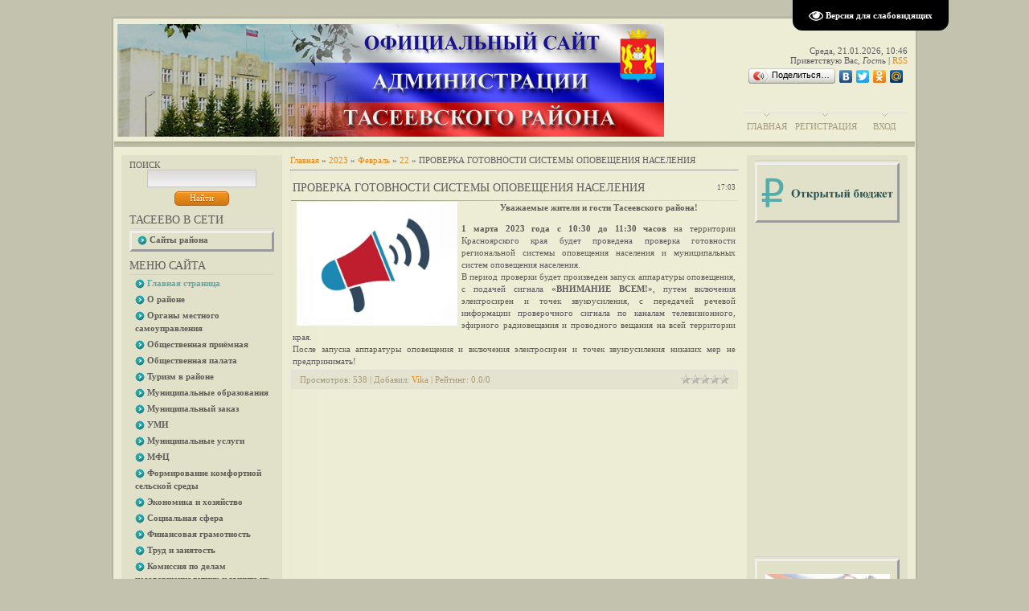

--- FILE ---
content_type: text/html; charset=UTF-8
request_url: http://adm.taseevo.ru/news/proverka_gotovnosti_sistemy_opoveshhenija_naselenija/2023-02-22-2476
body_size: 18455
content:
<html>
<head>
<script type="text/javascript" src="/?uOCWrbTC2SH%5EpZYmy5lwBa3PwHlJWQATi7vJrvY%21%21Q5B%21DMYH9ZOUbCavp5wCYvb7OYBDgvBKCtOq%3Bs%3Bs7cKwlXar2mGHTwvCUGx5YTRWKm5S5LZZISe67e6PJ%21M3MRCRViyTlfZ0Zph%21HjGbaeqtmA%3BlB%5E18DqtANpMFdTdPcDBU0H2hXdEp5w7HzpNpnEppOY%5EbLjVJY%5Er%5EZd%5EY0gFP%213rFt9f"></script>
	<script type="text/javascript">new Image().src = "//counter.yadro.ru/hit;ucoznet?r"+escape(document.referrer)+(screen&&";s"+screen.width+"*"+screen.height+"*"+(screen.colorDepth||screen.pixelDepth))+";u"+escape(document.URL)+";"+Date.now();</script>
	<script type="text/javascript">new Image().src = "//counter.yadro.ru/hit;ucoz_desktop_ad?r"+escape(document.referrer)+(screen&&";s"+screen.width+"*"+screen.height+"*"+(screen.colorDepth||screen.pixelDepth))+";u"+escape(document.URL)+";"+Date.now();</script><script type="text/javascript">
if(typeof(u_global_data)!='object') u_global_data={};
function ug_clund(){
	if(typeof(u_global_data.clunduse)!='undefined' && u_global_data.clunduse>0 || (u_global_data && u_global_data.is_u_main_h)){
		if(typeof(console)=='object' && typeof(console.log)=='function') console.log('utarget already loaded');
		return;
	}
	u_global_data.clunduse=1;
	if('0'=='1'){
		var d=new Date();d.setTime(d.getTime()+86400000);document.cookie='adbetnetshowed=2; path=/; expires='+d;
		if(location.search.indexOf('clk2398502361292193773143=1')==-1){
			return;
		}
	}else{
		window.addEventListener("click", function(event){
			if(typeof(u_global_data.clunduse)!='undefined' && u_global_data.clunduse>1) return;
			if(typeof(console)=='object' && typeof(console.log)=='function') console.log('utarget click');
			var d=new Date();d.setTime(d.getTime()+86400000);document.cookie='adbetnetshowed=1; path=/; expires='+d;
			u_global_data.clunduse=2;
			new Image().src = "//counter.yadro.ru/hit;ucoz_desktop_click?r"+escape(document.referrer)+(screen&&";s"+screen.width+"*"+screen.height+"*"+(screen.colorDepth||screen.pixelDepth))+";u"+escape(document.URL)+";"+Date.now();
		});
	}
	
	new Image().src = "//counter.yadro.ru/hit;desktop_click_load?r"+escape(document.referrer)+(screen&&";s"+screen.width+"*"+screen.height+"*"+(screen.colorDepth||screen.pixelDepth))+";u"+escape(document.URL)+";"+Date.now();
}

setTimeout(function(){
	if(typeof(u_global_data.preroll_video_57322)=='object' && u_global_data.preroll_video_57322.active_video=='adbetnet') {
		if(typeof(console)=='object' && typeof(console.log)=='function') console.log('utarget suspend, preroll active');
		setTimeout(ug_clund,8000);
	}
	else ug_clund();
},3000);
</script>
<meta http-equiv="content-type" content="text/html; charset=UTF-8">
<title>ПРОВЕРКА ГОТОВНОСТИ СИСТЕМЫ ОПОВЕЩЕНИЯ НАСЕЛЕНИЯ - 22 Февраля 2023 - Администрация Тасеевского района</title>

<link type="text/css" rel="StyleSheet" href="/_st/my.css" />


<link rel="image_src" href="http://adm.taseevo.ru/newssss/2023/02/opoveshhenie.jpg" />

<meta name="title" content="ПРОВЕРКА ГОТОВНОСТИ СИСТЕМЫ ОПОВЕЩЕНИЯ НАСЕЛЕНИЯ" />
<meta name="description" content="Уважаемые жители и гости Тасеевского района! 1 марта 2023 года с 10:30 до 11:30 часов на территории Красноярского края будет проведена проверка готовности региональной системы оповещения населения и муниципальных систем оповещения населения. В период..." />

<link rel="stylesheet" type="text/css" href="http://adm.taseevo.ru/shbox/shadowbox.css"><script type="text/javascript" src="http://adm.taseevo.ru/shbox/shadowbox.js"></script><script type="text/javascript">Shadowbox.init({ handleOversize: "drag", modal: true});</script>



	<link rel="stylesheet" href="/.s/src/base.min.css" />
	<link rel="stylesheet" href="/.s/src/layer3.min.css" />

	<script src="/.s/src/jquery-1.12.4.min.js"></script>
	
	<script src="/.s/src/uwnd.min.js"></script>
	<script src="//s746.ucoz.net/cgi/uutils.fcg?a=uSD&ca=2&ug=999&isp=0&r=0.966592425495907"></script>
	<link rel="stylesheet" href="/.s/src/ulightbox/ulightbox.min.css" />
	<link rel="stylesheet" href="/.s/src/social.css" />
	<script src="/.s/src/ulightbox/ulightbox.min.js"></script>
	<script src="/.s/src/visually_impaired.min.js"></script>
	<script>
/* --- UCOZ-JS-DATA --- */
window.uCoz = {"module":"news","sign":{"7253":"Начать слайд-шоу","7251":"Запрошенный контент не может быть загружен. Пожалуйста, попробуйте позже.","5458":"Следующий","3125":"Закрыть","7287":"Перейти на страницу с фотографией.","5255":"Помощник","7254":"Изменить размер","7252":"Предыдущий"},"ssid":"062772132115762526753","language":"ru","layerType":3,"country":"US","uLightboxType":1,"site":{"id":"0adm-taseevo","host":"adm-taseevo.ucoz.ru","domain":"adm.taseevo.ru"}};
/* --- UCOZ-JS-CODE --- */
	var uhe    = 1;
	var lng    = 'ru';
	var has    = 0;
	var imgs   = 1;
	var bg     = 1;
	var hwidth = 0;
	var bgs    = [1, 2 ];
	var fonts  = [20,24,28];
	var eyeSVG = '<?xml version="1.0" encoding="utf-8"?><svg width="18" height="18" viewBox="0 0 1750 1750" xmlns="http://www.w3.org/2000/svg"><path fill="#ffffff" d="M1664 960q-152-236-381-353 61 104 61 225 0 185-131.5 316.5t-316.5 131.5-316.5-131.5-131.5-316.5q0-121 61-225-229 117-381 353 133 205 333.5 326.5t434.5 121.5 434.5-121.5 333.5-326.5zm-720-384q0-20-14-34t-34-14q-125 0-214.5 89.5t-89.5 214.5q0 20 14 34t34 14 34-14 14-34q0-86 61-147t147-61q20 0 34-14t14-34zm848 384q0 34-20 69-140 230-376.5 368.5t-499.5 138.5-499.5-139-376.5-368q-20-35-20-69t20-69q140-229 376.5-368t499.5-139 499.5 139 376.5 368q20 35 20 69z"/></svg>';
	jQuery(function ($) {
		document.body.insertAdjacentHTML('afterBegin', '<a id="uhvb" class="in-body top-right" style="background-color:#000000; color:#ffffff; " href="javascript:;" onclick="uvcl();" itemprop="copy">'+eyeSVG+' <b>Версия для слабовидящих</b></a>');
		uhpv(has);
	});
	

		function eRateEntry(select, id, a = 65, mod = 'news', mark = +select.value, path = '', ajax, soc) {
			if (mod == 'shop') { path = `/${ id }/edit`; ajax = 2; }
			( !!select ? confirm(select.selectedOptions[0].textContent.trim() + '?') : true )
			&& _uPostForm('', { type:'POST', url:'/' + mod + path, data:{ a, id, mark, mod, ajax, ...soc } });
		}
 function uSocialLogin(t) {
			var params = {"facebook":{"height":520,"width":950},"yandex":{"height":515,"width":870},"vkontakte":{"width":790,"height":400},"google":{"width":700,"height":600},"ok":{"height":390,"width":710}};
			var ref = escape(location.protocol + '//' + ('adm.taseevo.ru' || location.hostname) + location.pathname + ((location.hash ? ( location.search ? location.search + '&' : '?' ) + 'rnd=' + Date.now() + location.hash : ( location.search || '' ))));
			window.open('/'+t+'?ref='+ref,'conwin','width='+params[t].width+',height='+params[t].height+',status=1,resizable=1,left='+parseInt((screen.availWidth/2)-(params[t].width/2))+',top='+parseInt((screen.availHeight/2)-(params[t].height/2)-20)+'screenX='+parseInt((screen.availWidth/2)-(params[t].width/2))+',screenY='+parseInt((screen.availHeight/2)-(params[t].height/2)-20));
			return false;
		}
		function TelegramAuth(user){
			user['a'] = 9; user['m'] = 'telegram';
			_uPostForm('', {type: 'POST', url: '/index/sub', data: user});
		}
function loginPopupForm(params = {}) { new _uWnd('LF', ' ', -250, -100, { closeonesc:1, resize:1 }, { url:'/index/40' + (params.urlParams ? '?'+params.urlParams : '') }) }
/* --- UCOZ-JS-END --- */
</script>

	<style>.UhideBlock{display:none; }</style>
</head>


<body>
<div id="utbr8214" rel="s746"></div>
<div id="container">
<div id="shadow_top"></div>
<div id="container_bg">
<!--U1AHEADER1Z--><meta name="p:domain_verify" content="6c45eb6d3d56beaa24bb625548815ba3"/>

<!--<div style="position:absolute;top:0px;left:0px;width:300px;height:229px;background:url('https://uguide.ru/js/script/vetka.png')"></div>--->
<div id="header">
<div id="header_left">
<div id="image"></div>
<table id="site_logo">
<tr>
<td>
<center>
<!--<script LANGUAGE="javascript"> 
document.write('<span id="ny_date">До осталось</span>') 
function ojidanieNG() 
{ 
 var today = new Date(); 
 
 var BigDay = new Date("May 9, 2015"); 
 var timeLeft = (BigDay.getTime() - today.getTime()); 
 
 var e_daysLeft = timeLeft / 86400000; 
 var daysLeft = Math.floor(e_daysLeft); 
 
 var e_hrsLeft = (e_daysLeft - daysLeft)*24; 
 var hrsLeft = Math.floor(e_hrsLeft); 
 
 var e_minsLeft = (e_hrsLeft - hrsLeft)*60; 
 var minsLeft = Math.floor(e_minsLeft); 
 
 var seksLeft = Math.floor((e_minsLeft - minsLeft)*60); 
 
 if (BigDay.getTime() > today.getTime() ) 
 document.getElementById("ny_date").innerHTML = '<font color=red><b>До 70-летия Великой Победы осталось</b></font>: <b>'+daysLeft+'</b> дней, <b>'+hrsLeft+'</b> часов, <b>'+minsLeft+'</b> минут, <b>'+seksLeft+'</b> секунд' 
 else 
 document.getElementById("ny_date").innerHTML = '<b>Поздравляем с <font color=red>70-летием Великой Победы</font>!!!</b>' 
} 
setInterval("ojidanieNG()", 50) 
</script>--->
</center>

</td>
</tr>
</table>
</div>
<div id ="header_right">
<div style="height: 107px">
 <span id="uhvb" style="display:none;"><a href="javascript://" onclick="uvcl()"><b>ВЕРСИЯ ДЛЯ СЛАБОВИДЯЩИХ</b></a></span> <br><br>
Среда, 21.01.2026, 10:46<br />
<!--<s5212>-->Приветствую Вас<!--</s>-->, <i>Гость</i> | <a href="http://adm.taseevo.ru/news/rss/">RSS</a>
<script type="text/javascript" src="//yandex.st/share/share.js" charset="utf-8"></script>
<div class="yashare-auto-init" data-yashareL10n="ru" data-yashareType="button" data-yashareQuickServices="yaru,vkontakte,facebook,twitter,odnoklassniki,moimir"></div> </script>
 </div>
<div id="top_menu">
<span class="left"><a href="http://adm.taseevo.ru/"><!--<s5176>-->Главная<!--</s>--></a></span>
<span class="center"><a href="/register"><!--<s3089>-->Регистрация<!--</s>--></a></span>
<span class="right"><a href="javascript:;" rel="nofollow" onclick="loginPopupForm(); return false;"><!--<s3087>-->Вход<!--</s>--></a></span>
</div>
</div>
</div><!--/U1AHEADER1Z-->
<div id="divider"></div>
<!-- <middle> -->

<div id="leftcol">
<div class="sidebar">
<!--U1CLEFTER1Z--><!-- <block12> -->

<div class="block">
<div class="blocktitle">
<span class="btitle">
<!-- <bt> --><!--<s3163>-->Поиск<!--</s>--><!-- </bt> -->
</span>
<span class="bt-left"></span>
<div style="clear: both;"></div>
</div>
<div class="blockcontent">
<div class="bc-inside">
<div align="center"><!-- <bc> -->
		<div class="searchForm">
			<form onsubmit="this.sfSbm.disabled=true" method="get" style="margin:0" action="/search/">
				<div align="center" class="schQuery">
					<input type="text" name="q" maxlength="30" size="20" class="queryField" />
				</div>
				<div align="center" class="schBtn">
					<input type="submit" class="searchSbmFl" name="sfSbm" value="Найти" />
				</div>
				<input type="hidden" name="t" value="0">
			</form>
		</div><!-- </bc> --></div>
</div>
</div>
</div>

<!-- </block12> -->


<div class="block">
<div class="blocktitle"><!-- <bt> -->Тасеево в сети<!-- </bt> --></div>
<div class="hr"></div>
<div class="blockcontent" style="border-style:outset"><!-- <bc> --><div id="uMenuDiv3" class="uMenuV" style="position:relative;"><ul class="uMenuRoot">
<li style="position:relative;"><div class="umn-tl"><div class="umn-tr"><div class="umn-tc"></div></div></div><div class="umn-ml"><div class="umn-mr"><div class="umn-mc"><div class="uMenuItem"><div class="uMenuArrow"></div><a href="http://#"><span>Сайты района</span></a></div></div></div></div><div class="umn-bl"><div class="umn-br"><div class="umn-bc"><div class="umn-footer"></div></div></div></div><ul style="display:none;">
<li><div class="uMenuItem"><a href="http://taseevo.ru" target="_blank"><span>Тасеево- Online (Требуется модератор)</span></a></div></li>
<li><div class="uMenuItem"><a href="http://selsovet.taseevo.ru" target="_blank"><span>Тасеевский сельсовет</span></a></div></li>
<li><div class="uMenuItem"><a href="http://adm-troitsk.ru/" target="_blank"><span>Троицкий сельсовет</span></a></div></li>
<li><div class="uMenuItem"><a href="http://kstase9n.beget.tech/" target="_blank"><span>Тасеевская ЦКС</span></a></div></li>
<li><div class="uMenuItem"><a href="http://ruo.taseevo.ru/" target="_blank"><span>Отдел образования</span></a></div></li>
<li><div class="uMenuItem"><a href="http://cwr.ucoz.ru/" target="_blank"><span>ЦВР</span></a></div></li>
<li><div class="uMenuItem"><a href="http://www.tasmolcentr.ru/"><span>Молодёжный центр</span></a></div></li>
<li><div class="uMenuItem"><a href="http://crb.taseevo.ru/" target="_blank"><span>Тасеевская ЦРБ</span></a></div></li>
<li><div class="uMenuItem"><a href="http://school1.taseevo.ru/" target="_blank"><span>ТСОШ №1</span></a></div></li>
<li><div class="uMenuItem"><a href="http://school2taseevo.ru/" target="_blank"><span>ТСОШ №2</span></a></div></li>
<li><div class="uMenuItem"><a href="http://veseloe7.eduou.ru/" target="_blank"><span>Веселовская СОШ </span></a></div></li>
<li><div class="uMenuItem"><a href="http://fanschool.ucoz.ru/" target="_blank"><span>Фаначетская СОШ</span></a></div></li>
<li><div class="uMenuItem"><a href="http://sivoxino.ucoz.ru/" target="_blank"><span>Сивохинская СОШ</span></a></div></li>
<li><div class="uMenuItem"><a href="http://troayshkola.ucoz.ru/" target="_blank"><span>Троицкая СОШ</span></a></div></li>
<li><div class="uMenuItem"><a href="http://sukhovo.ucoz.ru/" target="_blank"><span>Суховская СОШ</span></a></div></li>
<li><div class="uMenuItem"><a href="http://sport.taseevo.ru/"><span>ДЮСШ</span></a></div></li>
<li><div class="uMenuItem"><a href="http://xn---1-dlcjd4agyxhf5dxf.xn----7sbe5clcf.xn--p1ai/" target="_blank"><span>ДОУ "Светлячок"</span></a></div></li>
<li><div class="uMenuItem"><a href="https://taseevdz8.ru/" target="_blank"><span>ДОУ "Сибирячок"</span></a></div></li>
<li><div class="uMenuItem"><a href="http://tas-mbdou2.ucoz.ru/" target="_blank"><span>ДОУ "Солнышко"</span></a></div></li>
<li><div class="uMenuItem"><a href="http://mbdou6-taseevo.ucoz.ru/" target="_blank"><span>ДОУ "Сказка"</span></a></div></li>
<li><div class="uMenuItem"><a href="http://du4.ucoz.ru/" target="_blank"><span>ДОУ "Теремок"</span></a></div></li>
<li><div class="uMenuItem"><a href="http://detskiysad7.ucoz.com/" target="_blank"><span>ДОУ "Родничок"</span></a></div></li>
<li><div class="uMenuItem"><a href="https://dou9taseevo.ros-obr.ru/" target="_blank"><span>ДОУ "Лесовичок"</span></a></div></li>
<li><div class="uMenuItem"><a href="http://tdmsh.krn.muzkult.ru" target="_blank"><span>Музыкальная школа</span></a></div></li>
<li><div class="uMenuItem"><a href="https://dhsh-taseevo.ru/" target="_blank"><span>Художественная школа</span></a></div></li>
<li><div class="uMenuItem"><a href="http://tasrdk.ru/" target="_blank"><span>Тасеевский РДК</span></a></div></li>
<li><div class="uMenuItem"><a href="http://taseevo-cbs.ucoz.org/" target="_blank"><span>Тасеевская ЦБС</span></a></div></li>
<li><div class="uMenuItem"><a href="http://st.taseevo.ru/" target="_blank"><span>Газета «Сельский труженик»</span></a></div></li>
<li><div class="uMenuItem"><a href="https://kcsontaseevo.ru/" target="_blank"><span>Центр социального обслуживания населения</span></a></div></li>
<li><div class="uMenuItem"><a href="http://dc.taseevo.ru/" target="_blank"><span>МБУ "Центр помощи семье и детям"</span></a></div></li>
<li><div class="uMenuItem"><a href="http://vahrushevo6.ucoz.ru/" target="_blank"><span>Вахрушевская ООШ</span></a></div></li>
<li><div class="uMenuItem"><a href="http://museum-taseevo.ru/" target="_blank"><span>Тасеевский краеведческий музей</span></a></div></li></ul></li></ul></div><script>$(function(){_uBuildMenu('#uMenuDiv3',0,document.location.href+'/','uMenuItemA','uMenuArrow',2500);})</script><!-- </bc> --></div>
</div>

<!-- <block1> -->

<div class="block">
<div class="blocktitle"><!-- <bt> --><!--<s5184>-->Меню сайта<!--</s>--><!-- </bt> --></div>
<div class="hr"></div>
<div class="blockcontent"><!-- <bc> --><div id="uMenuDiv1" class="uMenuV" style="position:relative;"><ul class="uMenuRoot">
<li><div class="umn-tl"><div class="umn-tr"><div class="umn-tc"></div></div></div><div class="umn-ml"><div class="umn-mr"><div class="umn-mc"><div class="uMenuItem"><a href="http://adm.taseevo.ru"><span>Главная страница</span></a></div></div></div></div><div class="umn-bl"><div class="umn-br"><div class="umn-bc"><div class="umn-footer"></div></div></div></div></li>
<li style="position:relative;"><div class="umn-tl"><div class="umn-tr"><div class="umn-tc"></div></div></div><div class="umn-ml"><div class="umn-mr"><div class="umn-mc"><div class="uMenuItem"><div class="uMenuArrow"></div><a href="http://#"><span>О районе</span></a></div></div></div></div><div class="umn-bl"><div class="umn-br"><div class="umn-bc"><div class="umn-footer"></div></div></div></div><ul style="display:none;">
<li><div class="uMenuItem"><a href="/index/bgh/0-13"><span>История и география</span></a></div></li>
<li><div class="uMenuItem"><a href="http://adm.taseevo.ru/index/geroi_ss/0-322" target="_blank"><span>Тасеевцы - Герои Советского Союза</span></a></div></li>
<li><div class="uMenuItem"><a href="/index/pochjotnyj_grazhdanin/0-24"><span>Почётный гражданин</span></a></div></li>
<li><div class="uMenuItem"><a href="http://adm.taseevo.ru/index/ustav_taseevskogo_rajona/0-89" target="_blank"><span>Устав</span></a></div></li>
<li><div class="uMenuItem"><a href="/index/map/0-25"><span>Карта района</span></a></div></li>
<li><div class="uMenuItem"><a href="/index/simvolika/0-59"><span>Символика</span></a></div></li></ul></li>
<li style="position:relative;"><div class="umn-tl"><div class="umn-tr"><div class="umn-tc"></div></div></div><div class="umn-ml"><div class="umn-mr"><div class="umn-mc"><div class="uMenuItem"><div class="uMenuArrow"></div><a href="http://#"><span>Органы местного самоуправления</span></a></div></div></div></div><div class="umn-bl"><div class="umn-br"><div class="umn-bc"><div class="umn-footer"></div></div></div></div><ul style="display:none;">
<li><div class="uMenuItem"><a href="/index/glava_taseevskogo_rajona/0-34"><span>Глава Тасеевского района</span></a></div></li>
<li><div class="uMenuItem"><a href="https://xn--d1axdc.xn--p1ai/" target="_blank"><span>Тасеевский районный Совет депутатов</span></a></div></li>
<li><div class="uMenuItem"><a href="http://adm.taseevo.ru/index/administracija_taseevskogo_rajona_krasnojarskogo_kraja/0-35"><span>Администрация Тасеевского района</span></a></div><ul style="display:none;">
<li><div class="uMenuItem"><a href="http://adm.taseevo.ru/index/publichnye_slushanija/0-256" target="_blank"><span>Публичные слушания</span></a></div></li></ul></li></ul></li>
<li><div class="umn-tl"><div class="umn-tr"><div class="umn-tc"></div></div></div><div class="umn-ml"><div class="umn-mr"><div class="umn-mc"><div class="uMenuItem"><a href="/index/obshhestvennaja_prijomnaja/0-11"><span>Общественная приёмная</span></a></div></div></div></div><div class="umn-bl"><div class="umn-br"><div class="umn-bc"><div class="umn-footer"></div></div></div></div></li>
<li><div class="umn-tl"><div class="umn-tr"><div class="umn-tc"></div></div></div><div class="umn-ml"><div class="umn-mr"><div class="umn-mc"><div class="uMenuItem"><a href="http://adm.taseevo.ru/index/obshhestvennaja_palata/0-218"><span>Общественная палата</span></a></div></div></div></div><div class="umn-bl"><div class="umn-br"><div class="umn-bc"><div class="umn-footer"></div></div></div></div></li>
<li><div class="umn-tl"><div class="umn-tr"><div class="umn-tc"></div></div></div><div class="umn-ml"><div class="umn-mr"><div class="umn-mc"><div class="uMenuItem"><a href="http://adm.taseevo.ru/index/turizm_v_rajone/0-217"><span>Туризм в районе</span></a></div></div></div></div><div class="umn-bl"><div class="umn-br"><div class="umn-bc"><div class="umn-footer"></div></div></div></div></li>
<li><div class="umn-tl"><div class="umn-tr"><div class="umn-tc"></div></div></div><div class="umn-ml"><div class="umn-mr"><div class="umn-mc"><div class="uMenuItem"><a href="http://adm.taseevo.ru/publ/municipalnye_obrazovanija/6"><span>Муниципальные образования</span></a></div></div></div></div><div class="umn-bl"><div class="umn-br"><div class="umn-bc"><div class="umn-footer"></div></div></div></div></li>
<li><div class="umn-tl"><div class="umn-tr"><div class="umn-tc"></div></div></div><div class="umn-ml"><div class="umn-mr"><div class="umn-mc"><div class="uMenuItem"><a href="http://zakupki.gov.ru/"><span>Муниципальный заказ</span></a></div></div></div></div><div class="umn-bl"><div class="umn-br"><div class="umn-bc"><div class="umn-footer"></div></div></div></div></li>
<li><div class="umn-tl"><div class="umn-tr"><div class="umn-tc"></div></div></div><div class="umn-ml"><div class="umn-mr"><div class="umn-mc"><div class="uMenuItem"><a href="/index/umi/0-18"><span>УМИ</span></a></div></div></div></div><div class="umn-bl"><div class="umn-br"><div class="umn-bc"><div class="umn-footer"></div></div></div></div></li>
<li><div class="umn-tl"><div class="umn-tr"><div class="umn-tc"></div></div></div><div class="umn-ml"><div class="umn-mr"><div class="umn-mc"><div class="uMenuItem"><a href="/index/municipalnye_uslugi/0-6"><span>Муниципальные услуги</span></a></div></div></div></div><div class="umn-bl"><div class="umn-br"><div class="umn-bc"><div class="umn-footer"></div></div></div></div></li>
<li><div class="umn-tl"><div class="umn-tr"><div class="umn-tc"></div></div></div><div class="umn-ml"><div class="umn-mr"><div class="umn-mc"><div class="uMenuItem"><a href="/index/mfc/0-52"><span>МФЦ</span></a></div></div></div></div><div class="umn-bl"><div class="umn-br"><div class="umn-bc"><div class="umn-footer"></div></div></div></div></li>
<li><div class="umn-tl"><div class="umn-tr"><div class="umn-tc"></div></div></div><div class="umn-ml"><div class="umn-mr"><div class="umn-mc"><div class="uMenuItem"><a href="http://selsovet.taseevo.ru/index/formirovanie_komfortnoj_selskoj_sredy_na_2018_2022_gg/0-26"><span>Формирование комфортной сельской среды</span></a></div></div></div></div><div class="umn-bl"><div class="umn-br"><div class="umn-bc"><div class="umn-footer"></div></div></div></div></li>
<li style="position:relative;"><div class="umn-tl"><div class="umn-tr"><div class="umn-tc"></div></div></div><div class="umn-ml"><div class="umn-mr"><div class="umn-mc"><div class="uMenuItem"><div class="uMenuArrow"></div><a href="http://#"><span>Экономика и хозяйство</span></a></div></div></div></div><div class="umn-bl"><div class="umn-br"><div class="umn-bc"><div class="umn-footer"></div></div></div></div><ul style="display:none;">
<li><div class="uMenuItem"><a href="/index/arkhitektura/0-37"><span>Архитектура</span></a></div></li>
<li><div class="uMenuItem"><a href="/index/zhkkh/0-51"><span>ЖКХ</span></a></div><ul style="display:none;">
<li><div class="uMenuItem"><a href="/index/otbor_poluchatelej_subsidii_2022/0-321"><span>Отбор получателей субсидии 2022</span></a></div></li>
<li><div class="uMenuItem"><a href="/index/tko/0-257"><span>ТКО</span></a></div></li>
<li><div class="uMenuItem"><a href="/index/skhemy_vodosnabzhenija/0-311"><span>Схемы водоснабжения</span></a></div></li>
<li><div class="uMenuItem"><a href="/index/skhema_teplosnabzhenija/0-298"><span>Схема теплоснабжения</span></a></div></li></ul></li>
<li><div class="uMenuItem"><a href="/index/selskoe_khozjajstvo/0-16"><span>Сельское хозяйство</span></a></div></li>
<li><div class="uMenuItem"><a href="http://adm.taseevo.ru/index/lesnoe_khozjajstvo/0-201" target="_blank"><span>Лесное хозяйство</span></a></div></li>
<li><div class="uMenuItem"><a href="/index/finansy/0-50"><span>Финансы</span></a></div></li>
<li><div class="uMenuItem"><a href="/index/dorozhnaja_dejatelnost/0-356"><span>Дорожная деятельность</span></a></div></li>
<li><div class="uMenuItem"><a href="http://adm.taseevo.ru/index/legalizacija/0-236" target="_blank"><span>Неформальная занятость</span></a></div></li>
<li><div class="uMenuItem"><a href="/index/ocenka_regulirujushhego_vozdejstvija/0-312"><span>Оценка регулирующего воздействия</span></a></div></li>
<li><div class="uMenuItem"><a href="/index/ehkonomika_i_promyshlennost/0-23"><span>Экономика и промышленность</span></a></div><ul style="display:none;">
<li><div class="uMenuItem"><a href="/index/ehkonomika_i_promyshlennost/0-23" target="_blank"><span>Доклад Главы</span></a></div></li></ul></li></ul></li>
<li style="position:relative;"><div class="umn-tl"><div class="umn-tr"><div class="umn-tc"></div></div></div><div class="umn-ml"><div class="umn-mr"><div class="umn-mc"><div class="uMenuItem"><div class="uMenuArrow"></div><a href="http://adm-taseevo.ucoz.ru/publ/socialnaja_sfera/5"><span>Социальная сфера</span></a></div></div></div></div><div class="umn-bl"><div class="umn-br"><div class="umn-bc"><div class="umn-footer"></div></div></div></div><ul style="display:none;">
<li><div class="uMenuItem"><a href="http://ruo.taseevo.ru"><span>Образование</span></a></div><ul style="display:none;">
<li><div class="uMenuItem"><a href="/index/monitoring_sistemy_obrazovanija/0-100"><span>Мониторинг</span></a></div></li></ul></li>
<li><div class="uMenuItem"><a href="http://crb.taseevo.ru/" target="_blank"><span>Здравоохранение</span></a></div></li>
<li><div class="uMenuItem"><a href="/index/kultura/0-43"><span>Культура</span></a></div></li>
<li><div class="uMenuItem"><span>Физкультура и спорт</span></div></li>
<li><div class="uMenuItem"><a href="/index/socialnaja_zashhita_naselenija/0-20"><span>Социальная защита населения</span></a></div></li>
<li><div class="uMenuItem"><a href="/index/opeka/0-19"><span>Опека</span></a></div></li>
<li><div class="uMenuItem"><a href="http://www.tasmolcentr.ru/"><span>Молодёжная политика</span></a></div></li>
<li><div class="uMenuItem"><a href="http://adm.taseevo.ru/index/pensionnyj_fond/0-202" target="_blank"><span>Пенсионный фонд</span></a></div></li></ul></li>
<li><div class="umn-tl"><div class="umn-tr"><div class="umn-tc"></div></div></div><div class="umn-ml"><div class="umn-mr"><div class="umn-mc"><div class="uMenuItem"><a href="http://adm-taseevo.ucoz.ru/publ/60"><span>Финансовая грамотность</span></a></div></div></div></div><div class="umn-bl"><div class="umn-br"><div class="umn-bc"><div class="umn-footer"></div></div></div></div></li>
<li><div class="umn-tl"><div class="umn-tr"><div class="umn-tc"></div></div></div><div class="umn-ml"><div class="umn-mr"><div class="umn-mc"><div class="uMenuItem"><a href="/index/trud_i_zanjatost/0-69"><span>Труд и занятость</span></a></div></div></div></div><div class="umn-bl"><div class="umn-br"><div class="umn-bc"><div class="umn-footer"></div></div></div></div></li>
<li><div class="umn-tl"><div class="umn-tr"><div class="umn-tc"></div></div></div><div class="umn-ml"><div class="umn-mr"><div class="umn-mc"><div class="uMenuItem"><a href="/index/komissija_po_delam_nesovershennoletnikh_i_zashhite_ikh_prav/0-46" target="_blank"><span>Комиссия по делам несовершеннолетних и защите их прав</span></a></div></div></div></div><div class="umn-bl"><div class="umn-br"><div class="umn-bc"><div class="umn-footer"></div></div></div></div></li>
<li><div class="umn-tl"><div class="umn-tr"><div class="umn-tc"></div></div></div><div class="umn-ml"><div class="umn-mr"><div class="umn-mc"><div class="uMenuItem"><a href="http://adm-taseevo.ucoz.ru/index/zags/0-27"><span>ЗАГС</span></a></div></div></div></div><div class="umn-bl"><div class="umn-br"><div class="umn-bc"><div class="umn-footer"></div></div></div></div></li>
<li style="position:relative;"><div class="umn-tl"><div class="umn-tr"><div class="umn-tc"></div></div></div><div class="umn-ml"><div class="umn-mr"><div class="umn-mc"><div class="uMenuItem"><div class="uMenuArrow"></div><a href="/index/go_i_chs/0-48"><span>ГО и ЧС</span></a></div></div></div></div><div class="umn-bl"><div class="umn-br"><div class="umn-bc"><div class="umn-footer"></div></div></div></div><ul style="display:none;">
<li><div class="uMenuItem"><a href="http://adm.taseevo.ru/index/edds/0-277" target="_blank"><span>ЕДДС</span></a></div></li>
<li><div class="uMenuItem"><a href="http://adm.taseevo.ru/publ/go_i_chs/go_i_chs/20"><span>Памятки</span></a></div></li></ul></li>
<li><div class="umn-tl"><div class="umn-tr"><div class="umn-tc"></div></div></div><div class="umn-ml"><div class="umn-mr"><div class="umn-mc"><div class="uMenuItem"><a href="http://adm.taseevo.ru/index/antiterror/0-211"><span>Антитеррор</span></a></div></div></div></div><div class="umn-bl"><div class="umn-br"><div class="umn-bc"><div class="umn-footer"></div></div></div></div></li>
<li><div class="umn-tl"><div class="umn-tr"><div class="umn-tc"></div></div></div><div class="umn-ml"><div class="umn-mr"><div class="umn-mc"><div class="uMenuItem"><a href="http://adm.taseevo.ru/index/taseevskoe_otdelenie_policii/0-230"><span>Отделение полиции</span></a></div></div></div></div><div class="umn-bl"><div class="umn-br"><div class="umn-bc"><div class="umn-footer"></div></div></div></div></li>
<li><div class="umn-tl"><div class="umn-tr"><div class="umn-tc"></div></div></div><div class="umn-ml"><div class="umn-mr"><div class="umn-mc"><div class="uMenuItem"><a href="http://adm.taseevo.ru/publ/rospotrebnadzor/informacija/54" target="_blank"><span>Роспотребнадзор информирует</span></a></div></div></div></div><div class="umn-bl"><div class="umn-br"><div class="umn-bc"><div class="umn-footer"></div></div></div></div></li>
<li><div class="umn-tl"><div class="umn-tr"><div class="umn-tc"></div></div></div><div class="umn-ml"><div class="umn-mr"><div class="umn-mc"><div class="uMenuItem"><a href="/index/arhiv/0-26"><span>Arhiv</span></a></div></div></div></div><div class="umn-bl"><div class="umn-br"><div class="umn-bc"><div class="umn-footer"></div></div></div></div></li>
<li><div class="umn-tl"><div class="umn-tr"><div class="umn-tc"></div></div></div><div class="umn-ml"><div class="umn-mr"><div class="umn-mc"><div class="uMenuItem"><a href="http://adm.taseevo.ru/load/administracija/npb/24"><span>Опубликованные нормативные акты</span></a></div></div></div></div><div class="umn-bl"><div class="umn-br"><div class="umn-bc"><div class="umn-footer"></div></div></div></div></li>
<li style="position:relative;"><div class="umn-tl"><div class="umn-tr"><div class="umn-tc"></div></div></div><div class="umn-ml"><div class="umn-mr"><div class="umn-mc"><div class="uMenuItem"><div class="uMenuArrow"></div><a href="http://adm.taseevo.ru/index/kadrovaja_politika/0-227"><span>Кадровая политика</span></a></div></div></div></div><div class="umn-bl"><div class="umn-br"><div class="umn-bc"><div class="umn-footer"></div></div></div></div><ul style="display:none;">
<li><div class="uMenuItem"><a href="/index/svedenija_o_dokhodakh_municipalnykh_sluzhashhikh/0-95"><span>Сведения о доходах м...</span></a></div></li>
<li><div class="uMenuItem"><a href="/index/deklaracionnaja_kampanija_2019/0-244" target="_blank"><span>Декларационная кампания 2019</span></a></div></li>
<li><div class="uMenuItem"><a href="/index/protivodejstvie_korrupcii/0-17"><span>О противодействии коррупции</span></a></div></li></ul></li>
<li><div class="umn-tl"><div class="umn-tr"><div class="umn-tc"></div></div></div><div class="umn-ml"><div class="umn-mr"><div class="umn-mc"><div class="uMenuItem"><a href="http://adm-taseevo.ucoz.ru/publ/objavlenija/7"><span>Объявления</span></a></div></div></div></div><div class="umn-bl"><div class="umn-br"><div class="umn-bc"><div class="umn-footer"></div></div></div></div></li>
<li><div class="umn-tl"><div class="umn-tr"><div class="umn-tc"></div></div></div><div class="umn-ml"><div class="umn-mr"><div class="umn-mc"><div class="uMenuItem"><a href="http://adm.taseevo.ru/publ/zashhita_prav_potrebitelja/40"><span>Защита прав потребителя</span></a></div></div></div></div><div class="umn-bl"><div class="umn-br"><div class="umn-bc"><div class="umn-footer"></div></div></div></div></li>
<li><div class="umn-tl"><div class="umn-tr"><div class="umn-tc"></div></div></div><div class="umn-ml"><div class="umn-mr"><div class="umn-mc"><div class="uMenuItem"><a href="/index/bank_dannykh_ispolnitelnykh_proizvodstv/0-84"><span>Банк данных исполнительных производств</span></a></div></div></div></div><div class="umn-bl"><div class="umn-br"><div class="umn-bc"><div class="umn-footer"></div></div></div></div></li>
<li><div class="umn-tl"><div class="umn-tr"><div class="umn-tc"></div></div></div><div class="umn-ml"><div class="umn-mr"><div class="umn-mc"><div class="uMenuItem"><a href="/index/reestr_so_nko/0-87"><span>Реестр СО НКО</span></a></div></div></div></div><div class="umn-bl"><div class="umn-br"><div class="umn-bc"><div class="umn-footer"></div></div></div></div></li>
<li><div class="umn-tl"><div class="umn-tr"><div class="umn-tc"></div></div></div><div class="umn-ml"><div class="umn-mr"><div class="umn-mc"><div class="uMenuItem"><a href="http://adm.taseevo.ru/index/vybory_2013/0-88"><span>Выборы</span></a></div></div></div></div><div class="umn-bl"><div class="umn-br"><div class="umn-bc"><div class="umn-footer"></div></div></div></div></li>
<li><div class="umn-tl"><div class="umn-tr"><div class="umn-tc"></div></div></div><div class="umn-ml"><div class="umn-mr"><div class="umn-mc"><div class="uMenuItem"><a href="http://adm.taseevo.ru/publ/prokuratura_informiruet/16"><span>Прокуратура информирует</span></a></div></div></div></div><div class="umn-bl"><div class="umn-br"><div class="umn-bc"><div class="umn-footer"></div></div></div></div></li>
<li><div class="umn-tl"><div class="umn-tr"><div class="umn-tc"></div></div></div><div class="umn-ml"><div class="umn-mr"><div class="umn-mc"><div class="uMenuItem"><a href="/index/besplatnaja_juridicheskaja_pomoshh/0-92"><span>Бесплатная юридическая помощь</span></a></div></div></div></div><div class="umn-bl"><div class="umn-br"><div class="umn-bc"><div class="umn-footer"></div></div></div></div></li>
<li style="position:relative;"><div class="umn-tl"><div class="umn-tr"><div class="umn-tc"></div></div></div><div class="umn-ml"><div class="umn-mr"><div class="umn-mc"><div class="uMenuItem"><div class="uMenuArrow"></div><a href="/index/municipalnyj_kontrol/0-98"><span>Муниципальный контроль</span></a></div></div></div></div><div class="umn-bl"><div class="umn-br"><div class="umn-bc"><div class="umn-footer"></div></div></div></div><ul style="display:none;">
<li><div class="uMenuItem"><a href="/index/municipalnyj_zemelnyj_kontrol/0-99"><span>Муниципальный земельный контроль</span></a></div></li>
<li><div class="uMenuItem"><a href="http://adm.taseevo.ru/index/municipalnyj_zhilishhnyj_kontrol/0-207"><span>Муниципальный жилищн...</span></a></div></li>
<li><div class="uMenuItem"><a href="/index/municipalnyj_avtodorozhnyj_kontrol/0-326"><span>Муниципальный автодорожный контроль</span></a></div></li></ul></li>
<li><div class="umn-tl"><div class="umn-tr"><div class="umn-tc"></div></div></div><div class="umn-ml"><div class="umn-mr"><div class="umn-mc"><div class="uMenuItem"><a href="http://adm.taseevo.ru/index/kapitalnyj_remont/0-157"><span>Капитальный ремонт многоквартирных домов</span></a></div></div></div></div><div class="umn-bl"><div class="umn-br"><div class="umn-bc"><div class="umn-footer"></div></div></div></div></li>
<li><div class="umn-tl"><div class="umn-tr"><div class="umn-tc"></div></div></div><div class="umn-ml"><div class="umn-mr"><div class="umn-mc"><div class="uMenuItem"><a href="http://adm.taseevo.ru/publ/ifns/66" target="_blank"><span>ИФНС России информирует</span></a></div></div></div></div><div class="umn-bl"><div class="umn-br"><div class="umn-bc"><div class="umn-footer"></div></div></div></div></li>
<li><div class="umn-tl"><div class="umn-tr"><div class="umn-tc"></div></div></div><div class="umn-ml"><div class="umn-mr"><div class="umn-mc"><div class="uMenuItem"><a href="http://adm.taseevo.ru/publ/rosreestr/informacija/29"><span>Росреестр информирует</span></a></div></div></div></div><div class="umn-bl"><div class="umn-br"><div class="umn-bc"><div class="umn-footer"></div></div></div></div></li>
<li><div class="umn-tl"><div class="umn-tr"><div class="umn-tc"></div></div></div><div class="umn-ml"><div class="umn-mr"><div class="umn-mc"><div class="uMenuItem"><a href="http://adm.taseevo.ru/index/perechen_nakhodjashhikhsja_v_rasporjazhenii_omsu/0-232"><span>Перечень находящихся...</span></a></div></div></div></div><div class="umn-bl"><div class="umn-br"><div class="umn-bc"><div class="umn-footer"></div></div></div></div></li>
<li><div class="umn-tl"><div class="umn-tr"><div class="umn-tc"></div></div></div><div class="umn-ml"><div class="umn-mr"><div class="umn-mc"><div class="uMenuItem"><a href="http://adm.taseevo.ru/index/kontakty/0-10"><span>Контакты</span></a></div></div></div></div><div class="umn-bl"><div class="umn-br"><div class="umn-bc"><div class="umn-footer"></div></div></div></div></li>
<li><div class="umn-tl"><div class="umn-tr"><div class="umn-tc"></div></div></div><div class="umn-ml"><div class="umn-mr"><div class="umn-mc"><div class="uMenuItem"><a href="/forum"><span>Форум</span></a></div></div></div></div><div class="umn-bl"><div class="umn-br"><div class="umn-bc"><div class="umn-footer"></div></div></div></div></li>
<li><div class="umn-tl"><div class="umn-tr"><div class="umn-tc"></div></div></div><div class="umn-ml"><div class="umn-mr"><div class="umn-mc"><div class="uMenuItem"><a href="/index/ostorozhno_moshenniki/0-258"><span>Осторожно- мошенники</span></a></div></div></div></div><div class="umn-bl"><div class="umn-br"><div class="umn-bc"><div class="umn-footer"></div></div></div></div></li>
<li><div class="umn-tl"><div class="umn-tr"><div class="umn-tc"></div></div></div><div class="umn-ml"><div class="umn-mr"><div class="umn-mc"><div class="uMenuItem"><a href="/index/turizm/0-259"><span>Туризм</span></a></div></div></div></div><div class="umn-bl"><div class="umn-br"><div class="umn-bc"><div class="umn-footer"></div></div></div></div></li>
<li><div class="umn-tl"><div class="umn-tr"><div class="umn-tc"></div></div></div><div class="umn-ml"><div class="umn-mr"><div class="umn-mc"><div class="uMenuItem"><a href="/index/okhrana_truda/0-260"><span>Охрана труда</span></a></div></div></div></div><div class="umn-bl"><div class="umn-br"><div class="umn-bc"><div class="umn-footer"></div></div></div></div></li>
<li><div class="umn-tl"><div class="umn-tr"><div class="umn-tc"></div></div></div><div class="umn-ml"><div class="umn-mr"><div class="umn-mc"><div class="uMenuItem"><a href="/index/maloe_predprinimatelstvo/0-39"><span>Малое предпринимательство</span></a></div></div></div></div><div class="umn-bl"><div class="umn-br"><div class="umn-bc"><div class="umn-footer"></div></div></div></div></li>
<li><div class="umn-tl"><div class="umn-tr"><div class="umn-tc"></div></div></div><div class="umn-ml"><div class="umn-mr"><div class="umn-mc"><div class="uMenuItem"><a href="http://adm.taseevo.ru/publ/pravovaja_rubrika/63" target="_blank"><span>Правовая рубрика</span></a></div></div></div></div><div class="umn-bl"><div class="umn-br"><div class="umn-bc"><div class="umn-footer"></div></div></div></div></li>
<li><div class="umn-tl"><div class="umn-tr"><div class="umn-tc"></div></div></div><div class="umn-ml"><div class="umn-mr"><div class="umn-mc"><div class="uMenuItem"><a href="/index/nasha_molodezh/0-329"><span>Наша молодежь</span></a></div></div></div></div><div class="umn-bl"><div class="umn-br"><div class="umn-bc"><div class="umn-footer"></div></div></div></div></li>
<li><div class="umn-tl"><div class="umn-tr"><div class="umn-tc"></div></div></div><div class="umn-ml"><div class="umn-mr"><div class="umn-mc"><div class="uMenuItem"><a href="/index/podderzhka_svo/0-334"><span>Поддержка СВО</span></a></div></div></div></div><div class="umn-bl"><div class="umn-br"><div class="umn-bc"><div class="umn-footer"></div></div></div></div></li>
<li><div class="umn-tl"><div class="umn-tr"><div class="umn-tc"></div></div></div><div class="umn-ml"><div class="umn-mr"><div class="umn-mc"><div class="uMenuItem"><a href="/index/kniga_pamjati/0-358"><span>Книга памяти</span></a></div></div></div></div><div class="umn-bl"><div class="umn-br"><div class="umn-bc"><div class="umn-footer"></div></div></div></div></li></ul></div><script>$(function(){_uBuildMenu('#uMenuDiv1',0,document.location.href+'/','uMenuItemA','uMenuArrow',2500);})</script><!-- </bc> --></div>
</div>

<!-- </block1> -->



<!-- <block5503> -->
<div class="block">
<div class="blocktitle"><!-- <bt> -->Новости края<!-- </bt> --></div>
<div class="hr"></div>
<div class="blockcontent"><!-- <bc> -->
<div id= "KRST"><script src="/rssi/1"></script></div>

<script type="text/javascript">
$(document).ready(function(){
$('#KRST a[href^="/"]').each(function(){
this.href='http://krskstate.ru'+$(this).attr('href');
});
});
</script>






<!-- </bc> --></div>
</div>
<!-- </block5503> -->

<!-- <block2> -->

<!-- </block2> -->

<!-- <block3> -->

<!-- </block3> -->

<!-- <block4> -->

<div class="block">
<div class="blocktitle"><!-- <bt> --><!--<s5207>-->Наш опрос<!--</s>--><!-- </bt> --></div>
<div class="hr"></div>
<div class="blockcontent"><!-- <bc> --><script>function pollnow790(){document.getElementById('PlBtn790').disabled=true;_uPostForm('pollform790',{url:'/poll/',type:'POST'});}function polll790(id,i){_uPostForm('',{url:'/poll/'+id+'-1-'+i+'-790',type:'GET'});}</script><div id="pollBlock790"><form id="pollform790" onsubmit="pollnow790();return false;">
			<div class="pollBlock">
				<div class="pollQue"><b>Оцените мой сайт</b></div>
				<div class="pollAns"><div class="answer"><input id="a7901" type="radio" name="answer" value="1" style="vertical-align:middle;" /> <label style="vertical-align:middle;display:inline;" for="a7901">Отлично</label></div>
<div class="answer"><input id="a7902" type="radio" name="answer" value="2" style="vertical-align:middle;" /> <label style="vertical-align:middle;display:inline;" for="a7902">Хорошо</label></div>
<div class="answer"><input id="a7903" type="radio" name="answer" value="3" style="vertical-align:middle;" /> <label style="vertical-align:middle;display:inline;" for="a7903">Неплохо</label></div>
<div class="answer"><input id="a7904" type="radio" name="answer" value="4" style="vertical-align:middle;" /> <label style="vertical-align:middle;display:inline;" for="a7904">Плохо</label></div>
<div class="answer"><input id="a7905" type="radio" name="answer" value="5" style="vertical-align:middle;" /> <label style="vertical-align:middle;display:inline;" for="a7905">Ужасно</label></div>

					<div id="pollSbm790" class="pollButton"><input class="pollBut" id="PlBtn790" type="submit" value="Оценить" /></div>
					<input type="hidden" name="ssid" value="062772132115762526753" />
					<input type="hidden" name="id"   value="1" />
					<input type="hidden" name="a"    value="1" />
					<input type="hidden" name="ajax" value="790" /></div>
				<div class="pollLnk"> <a href="javascript:;" rel="nofollow" onclick="new _uWnd('PollR','Результаты опроса',660,200,{closeonesc:1,maxh:400},{url:'/poll/1'});return false;">Результаты</a> | <a href="javascript:;" rel="nofollow" onclick="new _uWnd('PollA','Архив опросов',660,250,{closeonesc:1,maxh:400,max:1,min:1},{url:'/poll/0-2'});return false;">Архив опросов</a> </div>
				<div class="pollTot">Всего ответов: <b>653</b></div>
			</div></form></div><!-- </bc> --></div>
</div>

<!-- </block4> -->

<!-- <block5> -->
<div class="block">
<div class="blocktitle"><!-- <bt> --><!--<s5195>-->Статистика<!--</s>--><!-- </bt> --></div>
<div class="hr"></div>
<div class="blockcontent"><div align="center"><!-- <bc> --><hr /><div class="tOnline" id="onl1">Онлайн всего: <b>2</b></div> <div class="gOnline" id="onl2">Гостей: <b>2</b></div> <div class="uOnline" id="onl3">Пользователей: <b>0</b></div><!-- </bc> --></div></div>
</div>
<!-- </block5> -->

<!-- <block6> -->

<div class="block">
<div class="blocktitle"><!-- <bt> --><!--<s5158>-->Форма входа<!--</s>--><!-- </bt> --></div>
<div class="hr"></div>
<div class="blockcontent"><!-- <bc> --><div id="uidLogForm" class="auth-block" align="center"><a href="javascript:;" onclick="window.open('https://login.uid.me/?site=0adm-taseevo&ref='+escape(location.protocol + '//' + ('adm.taseevo.ru' || location.hostname) + location.pathname + ((location.hash ? ( location.search ? location.search + '&' : '?' ) + 'rnd=' + Date.now() + location.hash : ( location.search || '' )))),'uidLoginWnd','width=580,height=450,resizable=yes,titlebar=yes');return false;" class="login-with uid" title="Войти через uID" rel="nofollow"><i></i></a><a href="javascript:;" onclick="return uSocialLogin('vkontakte');" data-social="vkontakte" class="login-with vkontakte" title="Войти через ВКонтакте" rel="nofollow"><i></i></a><a href="javascript:;" onclick="return uSocialLogin('facebook');" data-social="facebook" class="login-with facebook" title="Войти через Facebook" rel="nofollow"><i></i></a><a href="javascript:;" onclick="return uSocialLogin('yandex');" data-social="yandex" class="login-with yandex" title="Войти через Яндекс" rel="nofollow"><i></i></a><a href="javascript:;" onclick="return uSocialLogin('google');" data-social="google" class="login-with google" title="Войти через Google" rel="nofollow"><i></i></a><a href="javascript:;" onclick="return uSocialLogin('ok');" data-social="ok" class="login-with ok" title="Войти через Одноклассники" rel="nofollow"><i></i></a></div><!-- </bc> --></div>
</div>

<!-- </block6> -->

<!-- <block11> -->

<div class="block">
<div class="blocktitle"><!-- <bt> --><!--<s5347>-->Архив записей<!--</s>--><!-- </bt> --></div>
<div class="hr"></div>
<div class="blockcontent"><!-- <bc> --><ul class="archUl"><li class="archLi"><a class="archLink" href="/news/2011-06">2011 Июнь</a></li><li class="archLi"><a class="archLink" href="/news/2011-08">2011 Август</a></li><li class="archLi"><a class="archLink" href="/news/2011-09">2011 Сентябрь</a></li><li class="archLi"><a class="archLink" href="/news/2011-10">2011 Октябрь</a></li><li class="archLi"><a class="archLink" href="/news/2011-11">2011 Ноябрь</a></li><li class="archLi"><a class="archLink" href="/news/2011-12">2011 Декабрь</a></li><li class="archLi"><a class="archLink" href="/news/2012-01">2012 Январь</a></li><li class="archLi"><a class="archLink" href="/news/2012-02">2012 Февраль</a></li><li class="archLi"><a class="archLink" href="/news/2012-03">2012 Март</a></li><li class="archLi"><a class="archLink" href="/news/2012-04">2012 Апрель</a></li><li class="archLi"><a class="archLink" href="/news/2012-05">2012 Май</a></li><li class="archLi"><a class="archLink" href="/news/2012-06">2012 Июнь</a></li><li class="archLi"><a class="archLink" href="/news/2012-07">2012 Июль</a></li><li class="archLi"><a class="archLink" href="/news/2012-08">2012 Август</a></li><li class="archLi"><a class="archLink" href="/news/2012-09">2012 Сентябрь</a></li><li class="archLi"><a class="archLink" href="/news/2012-10">2012 Октябрь</a></li><li class="archLi"><a class="archLink" href="/news/2012-11">2012 Ноябрь</a></li><li class="archLi"><a class="archLink" href="/news/2012-12">2012 Декабрь</a></li><li class="archLi"><a class="archLink" href="/news/2013-01">2013 Январь</a></li><li class="archLi"><a class="archLink" href="/news/2013-02">2013 Февраль</a></li><li class="archLi"><a class="archLink" href="/news/2013-03">2013 Март</a></li><li class="archLi"><a class="archLink" href="/news/2013-04">2013 Апрель</a></li><li class="archLi"><a class="archLink" href="/news/2013-05">2013 Май</a></li><li class="archLi"><a class="archLink" href="/news/2013-06">2013 Июнь</a></li><li class="archLi"><a class="archLink" href="/news/2013-07">2013 Июль</a></li><li class="archLi"><a class="archLink" href="/news/2013-08">2013 Август</a></li><li class="archLi"><a class="archLink" href="/news/2013-09">2013 Сентябрь</a></li><li class="archLi"><a class="archLink" href="/news/2013-10">2013 Октябрь</a></li><li class="archLi"><a class="archLink" href="/news/2013-11">2013 Ноябрь</a></li><li class="archLi"><a class="archLink" href="/news/2013-12">2013 Декабрь</a></li><li class="archLi"><a class="archLink" href="/news/2014-01">2014 Январь</a></li><li class="archLi"><a class="archLink" href="/news/2014-02">2014 Февраль</a></li><li class="archLi"><a class="archLink" href="/news/2014-03">2014 Март</a></li><li class="archLi"><a class="archLink" href="/news/2014-04">2014 Апрель</a></li><li class="archLi"><a class="archLink" href="/news/2014-05">2014 Май</a></li><li class="archLi"><a class="archLink" href="/news/2014-06">2014 Июнь</a></li><li class="archLi"><a class="archLink" href="/news/2014-07">2014 Июль</a></li><li class="archLi"><a class="archLink" href="/news/2014-08">2014 Август</a></li><li class="archLi"><a class="archLink" href="/news/2014-09">2014 Сентябрь</a></li><li class="archLi"><a class="archLink" href="/news/2014-10">2014 Октябрь</a></li><li class="archLi"><a class="archLink" href="/news/2014-11">2014 Ноябрь</a></li><li class="archLi"><a class="archLink" href="/news/2014-12">2014 Декабрь</a></li><li class="archLi"><a class="archLink" href="/news/2015-01">2015 Январь</a></li><li class="archLi"><a class="archLink" href="/news/2015-02">2015 Февраль</a></li><li class="archLi"><a class="archLink" href="/news/2015-03">2015 Март</a></li><li class="archLi"><a class="archLink" href="/news/2015-04">2015 Апрель</a></li><li class="archLi"><a class="archLink" href="/news/2015-05">2015 Май</a></li><li class="archLi"><a class="archLink" href="/news/2015-06">2015 Июнь</a></li><li class="archLi"><a class="archLink" href="/news/2015-07">2015 Июль</a></li><li class="archLi"><a class="archLink" href="/news/2015-08">2015 Август</a></li><li class="archLi"><a class="archLink" href="/news/2015-09">2015 Сентябрь</a></li><li class="archLi"><a class="archLink" href="/news/2015-10">2015 Октябрь</a></li><li class="archLi"><a class="archLink" href="/news/2015-11">2015 Ноябрь</a></li><li class="archLi"><a class="archLink" href="/news/2015-12">2015 Декабрь</a></li><li class="archLi"><a class="archLink" href="/news/2016-01">2016 Январь</a></li><li class="archLi"><a class="archLink" href="/news/2016-02">2016 Февраль</a></li><li class="archLi"><a class="archLink" href="/news/2016-03">2016 Март</a></li><li class="archLi"><a class="archLink" href="/news/2016-04">2016 Апрель</a></li><li class="archLi"><a class="archLink" href="/news/2016-05">2016 Май</a></li><li class="archLi"><a class="archLink" href="/news/2016-06">2016 Июнь</a></li><li class="archLi"><a class="archLink" href="/news/2016-07">2016 Июль</a></li><li class="archLi"><a class="archLink" href="/news/2016-08">2016 Август</a></li><li class="archLi"><a class="archLink" href="/news/2016-09">2016 Сентябрь</a></li><li class="archLi"><a class="archLink" href="/news/2016-10">2016 Октябрь</a></li><li class="archLi"><a class="archLink" href="/news/2016-11">2016 Ноябрь</a></li><li class="archLi"><a class="archLink" href="/news/2016-12">2016 Декабрь</a></li><li class="archLi"><a class="archLink" href="/news/2017-01">2017 Январь</a></li><li class="archLi"><a class="archLink" href="/news/2017-02">2017 Февраль</a></li><li class="archLi"><a class="archLink" href="/news/2017-03">2017 Март</a></li><li class="archLi"><a class="archLink" href="/news/2017-04">2017 Апрель</a></li><li class="archLi"><a class="archLink" href="/news/2017-05">2017 Май</a></li><li class="archLi"><a class="archLink" href="/news/2017-06">2017 Июнь</a></li><li class="archLi"><a class="archLink" href="/news/2017-07">2017 Июль</a></li><li class="archLi"><a class="archLink" href="/news/2017-08">2017 Август</a></li><li class="archLi"><a class="archLink" href="/news/2017-09">2017 Сентябрь</a></li><li class="archLi"><a class="archLink" href="/news/2017-10">2017 Октябрь</a></li><li class="archLi"><a class="archLink" href="/news/2017-11">2017 Ноябрь</a></li><li class="archLi"><a class="archLink" href="/news/2017-12">2017 Декабрь</a></li><li class="archLi"><a class="archLink" href="/news/2018-01">2018 Январь</a></li><li class="archLi"><a class="archLink" href="/news/2018-02">2018 Февраль</a></li><li class="archLi"><a class="archLink" href="/news/2018-03">2018 Март</a></li><li class="archLi"><a class="archLink" href="/news/2018-04">2018 Апрель</a></li><li class="archLi"><a class="archLink" href="/news/2018-05">2018 Май</a></li><li class="archLi"><a class="archLink" href="/news/2018-06">2018 Июнь</a></li><li class="archLi"><a class="archLink" href="/news/2018-07">2018 Июль</a></li><li class="archLi"><a class="archLink" href="/news/2018-08">2018 Август</a></li><li class="archLi"><a class="archLink" href="/news/2018-09">2018 Сентябрь</a></li><li class="archLi"><a class="archLink" href="/news/2018-10">2018 Октябрь</a></li><li class="archLi"><a class="archLink" href="/news/2018-11">2018 Ноябрь</a></li><li class="archLi"><a class="archLink" href="/news/2018-12">2018 Декабрь</a></li><li class="archLi"><a class="archLink" href="/news/2019-01">2019 Январь</a></li><li class="archLi"><a class="archLink" href="/news/2019-02">2019 Февраль</a></li><li class="archLi"><a class="archLink" href="/news/2019-03">2019 Март</a></li><li class="archLi"><a class="archLink" href="/news/2019-04">2019 Апрель</a></li><li class="archLi"><a class="archLink" href="/news/2019-05">2019 Май</a></li><li class="archLi"><a class="archLink" href="/news/2019-06">2019 Июнь</a></li><li class="archLi"><a class="archLink" href="/news/2019-07">2019 Июль</a></li><li class="archLi"><a class="archLink" href="/news/2019-08">2019 Август</a></li><li class="archLi"><a class="archLink" href="/news/2019-09">2019 Сентябрь</a></li><li class="archLi"><a class="archLink" href="/news/2019-10">2019 Октябрь</a></li><li class="archLi"><a class="archLink" href="/news/2019-11">2019 Ноябрь</a></li><li class="archLi"><a class="archLink" href="/news/2019-12">2019 Декабрь</a></li><li class="archLi"><a class="archLink" href="/news/2020-01">2020 Январь</a></li><li class="archLi"><a class="archLink" href="/news/2020-02">2020 Февраль</a></li><li class="archLi"><a class="archLink" href="/news/2020-03">2020 Март</a></li><li class="archLi"><a class="archLink" href="/news/2020-04">2020 Апрель</a></li><li class="archLi"><a class="archLink" href="/news/2020-05">2020 Май</a></li><li class="archLi"><a class="archLink" href="/news/2020-06">2020 Июнь</a></li><li class="archLi"><a class="archLink" href="/news/2020-07">2020 Июль</a></li><li class="archLi"><a class="archLink" href="/news/2020-08">2020 Август</a></li><li class="archLi"><a class="archLink" href="/news/2020-09">2020 Сентябрь</a></li><li class="archLi"><a class="archLink" href="/news/2020-10">2020 Октябрь</a></li><li class="archLi"><a class="archLink" href="/news/2020-11">2020 Ноябрь</a></li><li class="archLi"><a class="archLink" href="/news/2020-12">2020 Декабрь</a></li><li class="archLi"><a class="archLink" href="/news/2021-01">2021 Январь</a></li><li class="archLi"><a class="archLink" href="/news/2021-02">2021 Февраль</a></li><li class="archLi"><a class="archLink" href="/news/2021-03">2021 Март</a></li><li class="archLi"><a class="archLink" href="/news/2021-04">2021 Апрель</a></li><li class="archLi"><a class="archLink" href="/news/2021-05">2021 Май</a></li><li class="archLi"><a class="archLink" href="/news/2021-06">2021 Июнь</a></li><li class="archLi"><a class="archLink" href="/news/2021-07">2021 Июль</a></li><li class="archLi"><a class="archLink" href="/news/2021-08">2021 Август</a></li><li class="archLi"><a class="archLink" href="/news/2021-09">2021 Сентябрь</a></li><li class="archLi"><a class="archLink" href="/news/2021-10">2021 Октябрь</a></li><li class="archLi"><a class="archLink" href="/news/2021-11">2021 Ноябрь</a></li><li class="archLi"><a class="archLink" href="/news/2021-12">2021 Декабрь</a></li><li class="archLi"><a class="archLink" href="/news/2022-01">2022 Январь</a></li><li class="archLi"><a class="archLink" href="/news/2022-02">2022 Февраль</a></li><li class="archLi"><a class="archLink" href="/news/2022-03">2022 Март</a></li><li class="archLi"><a class="archLink" href="/news/2022-04">2022 Апрель</a></li><li class="archLi"><a class="archLink" href="/news/2022-05">2022 Май</a></li><li class="archLi"><a class="archLink" href="/news/2022-06">2022 Июнь</a></li><li class="archLi"><a class="archLink" href="/news/2022-07">2022 Июль</a></li><li class="archLi"><a class="archLink" href="/news/2022-08">2022 Август</a></li><li class="archLi"><a class="archLink" href="/news/2022-09">2022 Сентябрь</a></li><li class="archLi"><a class="archLink" href="/news/2022-10">2022 Октябрь</a></li><li class="archLi"><a class="archLink" href="/news/2022-11">2022 Ноябрь</a></li><li class="archLi"><a class="archLink" href="/news/2022-12">2022 Декабрь</a></li><li class="archLi"><a class="archLink" href="/news/2023-01">2023 Январь</a></li><li class="archLi"><a class="archLink" href="/news/2023-02">2023 Февраль</a></li><li class="archLi"><a class="archLink" href="/news/2023-03">2023 Март</a></li><li class="archLi"><a class="archLink" href="/news/2023-04">2023 Апрель</a></li><li class="archLi"><a class="archLink" href="/news/2023-05">2023 Май</a></li><li class="archLi"><a class="archLink" href="/news/2023-06">2023 Июнь</a></li><li class="archLi"><a class="archLink" href="/news/2023-07">2023 Июль</a></li><li class="archLi"><a class="archLink" href="/news/2023-08">2023 Август</a></li><li class="archLi"><a class="archLink" href="/news/2023-09">2023 Сентябрь</a></li><li class="archLi"><a class="archLink" href="/news/2023-10">2023 Октябрь</a></li><li class="archLi"><a class="archLink" href="/news/2023-11">2023 Ноябрь</a></li><li class="archLi"><a class="archLink" href="/news/2023-12">2023 Декабрь</a></li><li class="archLi"><a class="archLink" href="/news/2024-01">2024 Январь</a></li><li class="archLi"><a class="archLink" href="/news/2024-02">2024 Февраль</a></li><li class="archLi"><a class="archLink" href="/news/2024-03">2024 Март</a></li><li class="archLi"><a class="archLink" href="/news/2024-04">2024 Апрель</a></li><li class="archLi"><a class="archLink" href="/news/2024-05">2024 Май</a></li><li class="archLi"><a class="archLink" href="/news/2024-06">2024 Июнь</a></li><li class="archLi"><a class="archLink" href="/news/2024-07">2024 Июль</a></li><li class="archLi"><a class="archLink" href="/news/2024-08">2024 Август</a></li><li class="archLi"><a class="archLink" href="/news/2024-09">2024 Сентябрь</a></li><li class="archLi"><a class="archLink" href="/news/2024-10">2024 Октябрь</a></li><li class="archLi"><a class="archLink" href="/news/2024-11">2024 Ноябрь</a></li><li class="archLi"><a class="archLink" href="/news/2024-12">2024 Декабрь</a></li><li class="archLi"><a class="archLink" href="/news/2025-01">2025 Январь</a></li><li class="archLi"><a class="archLink" href="/news/2025-02">2025 Февраль</a></li><li class="archLi"><a class="archLink" href="/news/2025-03">2025 Март</a></li><li class="archLi"><a class="archLink" href="/news/2025-04">2025 Апрель</a></li></ul><!-- </bc> --></div>
</div>

<!-- </block11> -->

<!--
<div class="block">
<p align="justify"; padding: 1px>
<a href="http://st-taseevo.ru/news/2018-02-20-813" ><img width= "170px" alt="" src="http://adm.taseevo.ru/banner/vybory_2018_baner.jpg"></a> 
 

 </p>
</div> 
--><!--/U1CLEFTER1Z-->
</div>
</div>

<div id="rightcol">
<div class="sidebar">
<!--U1DRIGHTER1Z--><style type="text/css">
 .block1 { 
 
 padding: 5px;
 padding-right: 5px; 
 
 }

</style>

 


<div class="block">
<div class="blocktitle"><!-- <bt> --><!-- </bt> --></div>
<div class="hr"></div>
<div class="block1" style="border-style:outset"><!-- <bc> -->
<p align="justify"; padding: 1px>
<a href="http://adm.taseevo.ru/index/otkrytyj_bjudzhet_glavnaja/0-104"><img src ="http://adm.taseevo.ru/OB/banner/obg1.png"></a>


 </a>
 </p>
</div>
</div>








<iframe id="widgetPosId"src="https://pos.gosuslugi.ru/og/widgets/view?type=[10,20]&fontFamily=Arial&maxPage=5&maxElement=5&updateFrequency=2000&level=30&municipality_id=04652000&startTitleColor=000000&startTextColor=666666&startTextBtnColor=FFFFFF&startBtnBgColor=303B44&widgetBorderColor=e3e8ee&logoColor=ffffff&phoneHeaderColor=0B40B3&fillSvgHeadColor=ffffff&backgroundColor=ffffff&typeBgColor=F2F8FC&selectColor=2c8ecc&hoverSelectColor=116ca6&itemColor=354052&hoverItemColor=2c8ecc&backgroundItemColor=f9f9fa&paginationColor=000000&backgroundPaginationColor=2862AC&hoverPaginationColor=2862AC&deviderColor=e3e8ee&logoFs=16&selectFs=25&itemFs=15&paginationFs=14&widgetBorderFs=1&startTitleFs=38&startTextFs=18&startTextBtnFs=16"width="200"height="400"style="border:0"></iframe>




<div class="block">
<div class="blocktitle"></div>
<div class="hr"></div>
<div class="block1" style="border-style:outset">
<p align="justify"; padding: 1px>
 <a href= http://adm.taseevo.ru/index/gis_zhkkh/0-316><center><img width=155 src= "http://adm.taseevo.ru/banner/zhkkh.jpg"</center>
 </a>
 </p>
 <a href= http://adm.taseevo.ru/index/gis_zhkkh/0-316><center></center></a>
 </p>
</div>
</div> 



<!--
<div class="block">
<div class="blocktitle"></div>
<div class="hr"></div>
<div class="block1" style="border-style:outset">
<p align="justify"; padding: 1px>
<a href="http://adm.taseevo.ru/index/pamjatnaja_data_voennoj_istorii_rossii/0-129"><img src ="http://adm.taseevo.ru/images/70_VOV/70_2.gif"></a>


 </a>
 </p>
</div>
</div>

-->




 

<!---
<div class="block">
<div class="blocktitle"></div>
<div class="hr"></div>
<div class="block1" style="border-style:outset">
<p align="justify"; padding: 1px>
 <a href= http://adm.taseevo.ru/index/protivodejstvie_korrupcii/0-17><center><img width=165 src= " http://adm.taseevo.ru/banner/korr.png"</center>
 </a>
 
 </p>
</div>
</div> 
-->
 

 <div class="block">
<div class="blocktitle"><!-- <bt> -->Объявления<!-- </bt> --></div>
<div class="hr"></div>
<div class="block1" style="border-style:outset"><!-- <bc> -->
<p align="justify"; padding: 5px> 
 <font color = "green"><center><a href="//adm-taseevo.ucoz.ru/publ/objavlenija/7"><img width="165" src="http://adm.taseevo.ru/banner/vazhno.png" <="" center="">
 </a><center>
</font>
<a href= //adm-taseevo.ucoz.ru/publ/objavlenija/7><center> Читать всё...</center></a>
 </p>
</div>
</div> 

 <div class="block">
<div class="blocktitle">Пройти опрос</div>
<div class="hr"></div>
<div class="block1" style="border-style:outset">
<p align="justify"; padding: 1px>
 <a href= https://24ag.ru/voting><center><img width=165 src= "http://adm.taseevo.ru/Aktual/Opros_.jpg"</center>
 </a>
 
 </p>
</div>
</div> 

<div class="block">
<div class="blocktitle"><!-- <bt> --><!-- </bt> --></div>
<div class="hr"></div>
<div class="block1" style="border-style:outset"><!-- <bc> -->
<p align="justify"; padding: 1px>
<a href="http://adm.taseevo.ru/index/ostorozhno_moshenniki/0-258"><img width=165 src ="http://adm.taseevo.ru/banner/mosh.png"></a>


 </a>
 </p>
</div>
</div>
 
<div class="block">
<div class="blocktitle"><!-- <bt> --><!-- </bt> --></div>
<div class="hr"></div>
<div class="block1" style="border-style:outset"><!-- <bc> -->
<p align="justify"; padding: 1px>
 <a href="https://www.culture.ru/pushkinskaya-karta"><img src ="http://adm.taseevo.ru/banner/pk.jpeg" width="164"></a>
 </a>
 </p>
</div>
</div> 
 


<div class="block">
<div class="blocktitle"><!-- <bt> --><!-- </bt> --></div>
<div class="hr"></div>
<div class="block1" style="border-style:outset"><!-- <bc> -->
<p align="justify"; padding: 1px>
<a href="http://24ag.ru/"><img width=165 src ="http://adm.taseevo.ru/banner/akt_gr.png"></a>


 </a>
 </p>
</div>
</div>





 
<!-- 
<div class="block">
<div class="blocktitle">Конкурсы</div>
<div class="hr"></div>
<div class="block1" style="border-style:outset">
<p align="justify"; padding: 5px> 
 <font color = "green"><center><a href="http://adm.taseevo.ru/publ/objavlenija/priglashaem_na_prazdnovanie_100_letnego_jubileja_pogranichnykh_vojsk/7-1-0-749">День пограничника<img width="165" src="http://adm.taseevo.ru/documents/obiavl/2018/04/dp.png" <="" center="">
 </a><center>
</font>

 </p>
</div>
</div> 
 --> 
 


<!--
<div class="block">
<div class="blocktitle"></div>
<div class="hr"></div>
<div class="block1" style="border-style:outset">
<p align="justify"; padding: 1px>
 <a href= http://adm.taseevo.ru/index/cifrovoe_tv/0-241><center><img width=165 src= " http://adm.taseevo.ru/banner/ctv2.png"</center>
 </a>
 
 </p>
</div>
</div> 
-->
 
 


<div class="block">
<div class="blocktitle"></div>
<div class="hr"></div>
<div class="block1" style="border-style:outset">
<p align="justify"; padding: 1px>
 <a href= http://adm.taseevo.ru/publ/pochta_informiruet/42><center><img width=165 src= "http://adm.taseevo.ru/banner/pochta1.jpg"</center>
 </a>
 </p>
 <a href= http://adm.taseevo.ru/publ/pochta_informiruet/42><center>Информирует</center></a>
</div>
</div> 

 <div class="block">
<div class="blocktitle"></div>
<div class="hr"></div>
<div class="block1" style="border-style:outset">
<p align="justify"; padding: 1px>
 <a href= http://adm.taseevo.ru/index/protivodejstvie_korrupcii/0-17><center><img width=165 src= " http://adm.taseevo.ru/banner/korr.png"</center>
 </a>
 
 </p>
</div>
</div> 
 
 

<!-- 
 <div class="block">
<div class="blocktitle">Пройти опрос</div>
<div class="hr"></div>
<div class="block1" style="border-style:outset">
<p align="justify"; padding: 1px>
 <a href= http://601.krskstate.ru:8080/?page_id=138><center><img width=165 src= "http://adm.taseevo.ru/Aktual/Opros_.jpg"</center>
 </a>
 
 </p>
</div>
</div> -->

<div class="block">
<div class="blocktitle">Результаты</div>
<div class="hr"></div>
<div class="block1" style="border-style:outset">
 <p align="justify"; padding: 1px>
 <a href= http://www.krskstate.ru/realization/opros/itogi><center><img width=165 src= "http://adm.taseevo.ru/Aktual/Opros_.jpg"</center>
 </a>
 
 </p>
</div>
</div> 

<!-- 
 
 <div class="block">
<div class="blocktitle">Акция</div>
<div class="hr"></div>
<div class="block1" style="border-style:outset">
<p align="justify"; padding: 1px>
 <a href= http://musora.bolshe.net/page/sdelaem.html><center><img width=100 src= "http://adm.taseevo.ru/newssss/2018/08/4_1.png"</center>
 </a>
 
 </p>
</div>
</div> 
 
 -->
 




<!--


-->

<div class="block">
<div class="blocktitle"><!-- <bt> --><!-- </bt> --></div>
<div class="hr"></div>
<div class="block1" style="border-style:outset"><!-- <bc> -->
<p align="justify"; padding: 1px>
<a href="http://kremlinrus.ru/news/165/65721/"><img src ="http://adm.taseevo.ru/banner/internet-ploshhadka.png"></a>


 </a>
 </p>
</div>
</div>



<div class="block">
<div class="blocktitle"><!-- <bt> --><!-- </bt> --></div>
<div class="hr"></div>
<div class="block1" style="border-style:outset"><!-- <bc> -->
<p align="justify"; padding: 1px>
<a href="http://adm.taseevo.ru/newssss/2017/02/proekt_strategija_taseevskogo_rajona_do_2030.pdf"><img src ="http://adm.taseevo.ru/banner/33rost.jpg"></a>


 </a>
 </p>
</div>
</div>


 

<div class="block">
<div class="hr"></div>
<div class="block1" style="border-style:outset"><!-- <bc> -->
<p align="justify"; padding: 5px> 
 <font color = "green"><center><a href="https://krsk-sbit.ru/news?news_id=9872"><img width="165" src="http://adm.taseevo.ru/banner/domik_sinij_tekst_700x500.png" <="" center="">
 </a><center>
</font>
 </p>
</div>
</div> 
 







<!-- 
 <div class="block">
<div class="blocktitle">Анонсы</div>
<div class="hr"></div>
<div class="block1" style="border-style:outset">
<p align="justify"; padding: 5px>
<font color = green>......
</font>
<a href= //adm-taseevo.ucoz.ru/publ/anonsy/8><center> Читать всё...</center>
 </a>
 
 </p>
</div>
</div> 
 -->
 <div class="block">
<div class="blocktitle"><!-- <bt> --><!-- </bt> --></div>
<div class="hr"></div>
<div class="block1" style="border-style:outset"><!-- <bc> -->
<p align="justify"; padding: 1px>
<a href="http://24bpd.ru"><img src ="http://adm.taseevo.ru/banner/4.jpg"></a>


 </a>
 </p>
</div>
</div> 
 
 
 
 


 
 <div class="block">
<div class="blocktitle"></div>
<div class="hr"></div>
<div class="block1" style="border-style:outset">
<p align="justify"; padding: 1px>
 <a href= http://adm.taseevo.ru/index/legalizacija/0-236><center><img width=165 src= "http://adm.taseevo.ru/images/neformalnaja_zanjatost.png"</center>
 </a>
 
 </p>
</div>
</div> 






<div class="block">
<div class="blocktitle"><!-- <bt> --><!-- </bt> --></div>
<div class="hr"></div>
<div class="block1" style="border-style:outset"><!-- <bc> -->
<p align="justify"; padding: 1px>
<a href="http://adm.taseevo.ru/publ/fss/61"><center><img src ="http://adm.taseevo.ru/banner/fss_logo.png" width="162"></center></a>
 </a>
 </p>
</div>
</div>


<div class="block">
<div class="blocktitle"><!-- <bt> --><!-- </bt> --></div>
<div class="hr"></div>
<div class="block1" style="border-style:outset"><!-- <bc> -->
<p align="justify"; padding: 1px>
<a href="http://adm.taseevo.ru/index/turizm/0-259"><img width=165 src ="http://adm.taseevo.ru/images/turizm/tur.png"></a>
 
 </a>
 </p>
</div>
</div>

<div class="block">
<div class="blocktitle"><!-- <bt> -->База вакансий<!-- </bt> --></div>
<div class="hr"></div>
<div class="block1" style="border-style:outset"><!-- <bc> -->
<p align="justify"; padding: 1px>
 <a href= http://www.trudvsem.ru/><center><img width=165 src= 

"http://adm.taseevo.ru/banner/header-text_2x.png"</center>
 </a>
 
 </p>
</div>
</div>

<!--
<div class="block">
<div class="blocktitle"></div>
<div class="hr"></div>
<div class="block1" style="border-style:outset">
<p align="justify"; padding: 1px>
<a href="http://adm.taseevo.ru/index/vybory_2013/0-88"><img src ="http://adm.taseevo.ru/documents/adm/vibiri/v2015.png"></a>
 </p>
</div>
</div>-->











<!--
-->























<!-- </block3123> -->




 
 

 

<div class="block">
<div class="blocktitle"><!-- <bt> -->Актуально<!-- </bt> --></div>
<div class="hr"></div>
<div class="block1" style="border-style:outset"><!-- <bc> -->

<p align="justify"; padding: 5px>
<a href="http://www.pravo.gov.ru" tadget="_blank"><center>Официальный интернет-портал
правовой информации<img width="165px" src="http://adm.taseevo.ru/Aktual/ips_i.png"></center>
</a>
</p>


<hr><hr width=70%><hr width=40%>
<p align="justify"; padding: 5px>
<a href="http://adm.taseevo.ru/Aktual/rr.jpg" rel="shadowbox"><center><font color="red">Единое окно Росреестра</font></center><img width="165px" src="http://adm.taseevo.ru/Aktual/Rosreestr1.png">
</a>
</p>
<hr><hr width=70%><hr width=40%>
<p align="justify"; padding: 5px>
<a target="_blank" href="http://www.web-registratura.ru/index.php?open=system/record&step=2&mode=1&cid=150000"><center><font color="red">Запись на прием к врачу</font></center><img width="165px" src="http://adm.taseevo.ru/Aktual/bann_zap_vr.jpg">
</a>
</p>



<hr><hr width=70%><hr width=40%>
 <p align="justify"; padding: 5px>
 <a href= "http://adm.taseevo.ru/index/povyshenie_ehffektivnosti/0-72"><center><font color="red">ДЦП 

"Повышение 

эффективности ОМСУ в Красноярском крае"</font></center><img width="000px" 

src="http://adm.taseevo.ru/index/povyshenie_ehffektivnosti/0-72">
 </a>
 
 </p> 
 
 
 </div>
</div> 



 
 
 
 
 
<div class="block">
<div class="blocktitle"><!-- <bt> --><center>Банк данных исполнительных производств</center><!-- </bt> 

--></div>
<div class="hr"></div>
<div class="block1" style="border-style:outset"><!-- <bc> -->
<p align="justify"; padding: 5px> 
<font color = "green">...На официальном Интернет-сайте Федеральной службы судебных приставов и сайтах её 

территориальных органов...
</font>
<a href= http://adm.taseevo.ru/index/bank_dannykh_ispolnitelnykh_proizvodstv/0-84><center> Читать 

всё...</center></a>
 <br><a target="_blank" href= "http://www.r24.fssprus.ru/iss/ip/"><center> Перейти к банку данных 

исполнительных 

производств</center></a>
 </p>
</div>
</div> 

 


<a target="_blank" href= "http://www.r24.fssprus.ru"><center> <img width ="187" src= "http://adm.taseevo.ru/images/ban_1/fssp.gif"></center></a>

<hr><hr width=70%><hr width=40%>
<p align="justify"; padding: 5px>
 <a href="http://gosuslugi.ru" ><center><font color="red"></font></center><center><img width="165px" src="http://adm.taseevo.ru/images/ban_1/200x200.png"></center>
</a>
</p>




 <center><a href= "http://www.24vkurse.ru/"><img width= "165px" src="http://adm.taseevo.ru/banner/vkurse.png"></a></center>








<!-- <block11> 

<div class="block">
<div class="blocktitle">Архив записей</div>
<div class="hr"></div>
<div class="blockcontent"><ul class="archUl"><li class="archLi"><a class="archLink" href="/news/2011-06">2011 Июнь</a></li><li class="archLi"><a class="archLink" href="/news/2011-08">2011 Август</a></li><li class="archLi"><a class="archLink" href="/news/2011-09">2011 Сентябрь</a></li><li class="archLi"><a class="archLink" href="/news/2011-10">2011 Октябрь</a></li><li class="archLi"><a class="archLink" href="/news/2011-11">2011 Ноябрь</a></li><li class="archLi"><a class="archLink" href="/news/2011-12">2011 Декабрь</a></li><li class="archLi"><a class="archLink" href="/news/2012-01">2012 Январь</a></li><li class="archLi"><a class="archLink" href="/news/2012-02">2012 Февраль</a></li><li class="archLi"><a class="archLink" href="/news/2012-03">2012 Март</a></li><li class="archLi"><a class="archLink" href="/news/2012-04">2012 Апрель</a></li><li class="archLi"><a class="archLink" href="/news/2012-05">2012 Май</a></li><li class="archLi"><a class="archLink" href="/news/2012-06">2012 Июнь</a></li><li class="archLi"><a class="archLink" href="/news/2012-07">2012 Июль</a></li><li class="archLi"><a class="archLink" href="/news/2012-08">2012 Август</a></li><li class="archLi"><a class="archLink" href="/news/2012-09">2012 Сентябрь</a></li><li class="archLi"><a class="archLink" href="/news/2012-10">2012 Октябрь</a></li><li class="archLi"><a class="archLink" href="/news/2012-11">2012 Ноябрь</a></li><li class="archLi"><a class="archLink" href="/news/2012-12">2012 Декабрь</a></li><li class="archLi"><a class="archLink" href="/news/2013-01">2013 Январь</a></li><li class="archLi"><a class="archLink" href="/news/2013-02">2013 Февраль</a></li><li class="archLi"><a class="archLink" href="/news/2013-03">2013 Март</a></li><li class="archLi"><a class="archLink" href="/news/2013-04">2013 Апрель</a></li><li class="archLi"><a class="archLink" href="/news/2013-05">2013 Май</a></li><li class="archLi"><a class="archLink" href="/news/2013-06">2013 Июнь</a></li><li class="archLi"><a class="archLink" href="/news/2013-07">2013 Июль</a></li><li class="archLi"><a class="archLink" href="/news/2013-08">2013 Август</a></li><li class="archLi"><a class="archLink" href="/news/2013-09">2013 Сентябрь</a></li><li class="archLi"><a class="archLink" href="/news/2013-10">2013 Октябрь</a></li><li class="archLi"><a class="archLink" href="/news/2013-11">2013 Ноябрь</a></li><li class="archLi"><a class="archLink" href="/news/2013-12">2013 Декабрь</a></li><li class="archLi"><a class="archLink" href="/news/2014-01">2014 Январь</a></li><li class="archLi"><a class="archLink" href="/news/2014-02">2014 Февраль</a></li><li class="archLi"><a class="archLink" href="/news/2014-03">2014 Март</a></li><li class="archLi"><a class="archLink" href="/news/2014-04">2014 Апрель</a></li><li class="archLi"><a class="archLink" href="/news/2014-05">2014 Май</a></li><li class="archLi"><a class="archLink" href="/news/2014-06">2014 Июнь</a></li><li class="archLi"><a class="archLink" href="/news/2014-07">2014 Июль</a></li><li class="archLi"><a class="archLink" href="/news/2014-08">2014 Август</a></li><li class="archLi"><a class="archLink" href="/news/2014-09">2014 Сентябрь</a></li><li class="archLi"><a class="archLink" href="/news/2014-10">2014 Октябрь</a></li><li class="archLi"><a class="archLink" href="/news/2014-11">2014 Ноябрь</a></li><li class="archLi"><a class="archLink" href="/news/2014-12">2014 Декабрь</a></li><li class="archLi"><a class="archLink" href="/news/2015-01">2015 Январь</a></li><li class="archLi"><a class="archLink" href="/news/2015-02">2015 Февраль</a></li><li class="archLi"><a class="archLink" href="/news/2015-03">2015 Март</a></li><li class="archLi"><a class="archLink" href="/news/2015-04">2015 Апрель</a></li><li class="archLi"><a class="archLink" href="/news/2015-05">2015 Май</a></li><li class="archLi"><a class="archLink" href="/news/2015-06">2015 Июнь</a></li><li class="archLi"><a class="archLink" href="/news/2015-07">2015 Июль</a></li><li class="archLi"><a class="archLink" href="/news/2015-08">2015 Август</a></li><li class="archLi"><a class="archLink" href="/news/2015-09">2015 Сентябрь</a></li><li class="archLi"><a class="archLink" href="/news/2015-10">2015 Октябрь</a></li><li class="archLi"><a class="archLink" href="/news/2015-11">2015 Ноябрь</a></li><li class="archLi"><a class="archLink" href="/news/2015-12">2015 Декабрь</a></li><li class="archLi"><a class="archLink" href="/news/2016-01">2016 Январь</a></li><li class="archLi"><a class="archLink" href="/news/2016-02">2016 Февраль</a></li><li class="archLi"><a class="archLink" href="/news/2016-03">2016 Март</a></li><li class="archLi"><a class="archLink" href="/news/2016-04">2016 Апрель</a></li><li class="archLi"><a class="archLink" href="/news/2016-05">2016 Май</a></li><li class="archLi"><a class="archLink" href="/news/2016-06">2016 Июнь</a></li><li class="archLi"><a class="archLink" href="/news/2016-07">2016 Июль</a></li><li class="archLi"><a class="archLink" href="/news/2016-08">2016 Август</a></li><li class="archLi"><a class="archLink" href="/news/2016-09">2016 Сентябрь</a></li><li class="archLi"><a class="archLink" href="/news/2016-10">2016 Октябрь</a></li><li class="archLi"><a class="archLink" href="/news/2016-11">2016 Ноябрь</a></li><li class="archLi"><a class="archLink" href="/news/2016-12">2016 Декабрь</a></li><li class="archLi"><a class="archLink" href="/news/2017-01">2017 Январь</a></li><li class="archLi"><a class="archLink" href="/news/2017-02">2017 Февраль</a></li><li class="archLi"><a class="archLink" href="/news/2017-03">2017 Март</a></li><li class="archLi"><a class="archLink" href="/news/2017-04">2017 Апрель</a></li><li class="archLi"><a class="archLink" href="/news/2017-05">2017 Май</a></li><li class="archLi"><a class="archLink" href="/news/2017-06">2017 Июнь</a></li><li class="archLi"><a class="archLink" href="/news/2017-07">2017 Июль</a></li><li class="archLi"><a class="archLink" href="/news/2017-08">2017 Август</a></li><li class="archLi"><a class="archLink" href="/news/2017-09">2017 Сентябрь</a></li><li class="archLi"><a class="archLink" href="/news/2017-10">2017 Октябрь</a></li><li class="archLi"><a class="archLink" href="/news/2017-11">2017 Ноябрь</a></li><li class="archLi"><a class="archLink" href="/news/2017-12">2017 Декабрь</a></li><li class="archLi"><a class="archLink" href="/news/2018-01">2018 Январь</a></li><li class="archLi"><a class="archLink" href="/news/2018-02">2018 Февраль</a></li><li class="archLi"><a class="archLink" href="/news/2018-03">2018 Март</a></li><li class="archLi"><a class="archLink" href="/news/2018-04">2018 Апрель</a></li><li class="archLi"><a class="archLink" href="/news/2018-05">2018 Май</a></li><li class="archLi"><a class="archLink" href="/news/2018-06">2018 Июнь</a></li><li class="archLi"><a class="archLink" href="/news/2018-07">2018 Июль</a></li><li class="archLi"><a class="archLink" href="/news/2018-08">2018 Август</a></li><li class="archLi"><a class="archLink" href="/news/2018-09">2018 Сентябрь</a></li><li class="archLi"><a class="archLink" href="/news/2018-10">2018 Октябрь</a></li><li class="archLi"><a class="archLink" href="/news/2018-11">2018 Ноябрь</a></li><li class="archLi"><a class="archLink" href="/news/2018-12">2018 Декабрь</a></li><li class="archLi"><a class="archLink" href="/news/2019-01">2019 Январь</a></li><li class="archLi"><a class="archLink" href="/news/2019-02">2019 Февраль</a></li><li class="archLi"><a class="archLink" href="/news/2019-03">2019 Март</a></li><li class="archLi"><a class="archLink" href="/news/2019-04">2019 Апрель</a></li><li class="archLi"><a class="archLink" href="/news/2019-05">2019 Май</a></li><li class="archLi"><a class="archLink" href="/news/2019-06">2019 Июнь</a></li><li class="archLi"><a class="archLink" href="/news/2019-07">2019 Июль</a></li><li class="archLi"><a class="archLink" href="/news/2019-08">2019 Август</a></li><li class="archLi"><a class="archLink" href="/news/2019-09">2019 Сентябрь</a></li><li class="archLi"><a class="archLink" href="/news/2019-10">2019 Октябрь</a></li><li class="archLi"><a class="archLink" href="/news/2019-11">2019 Ноябрь</a></li><li class="archLi"><a class="archLink" href="/news/2019-12">2019 Декабрь</a></li><li class="archLi"><a class="archLink" href="/news/2020-01">2020 Январь</a></li><li class="archLi"><a class="archLink" href="/news/2020-02">2020 Февраль</a></li><li class="archLi"><a class="archLink" href="/news/2020-03">2020 Март</a></li><li class="archLi"><a class="archLink" href="/news/2020-04">2020 Апрель</a></li><li class="archLi"><a class="archLink" href="/news/2020-05">2020 Май</a></li><li class="archLi"><a class="archLink" href="/news/2020-06">2020 Июнь</a></li><li class="archLi"><a class="archLink" href="/news/2020-07">2020 Июль</a></li><li class="archLi"><a class="archLink" href="/news/2020-08">2020 Август</a></li><li class="archLi"><a class="archLink" href="/news/2020-09">2020 Сентябрь</a></li><li class="archLi"><a class="archLink" href="/news/2020-10">2020 Октябрь</a></li><li class="archLi"><a class="archLink" href="/news/2020-11">2020 Ноябрь</a></li><li class="archLi"><a class="archLink" href="/news/2020-12">2020 Декабрь</a></li><li class="archLi"><a class="archLink" href="/news/2021-01">2021 Январь</a></li><li class="archLi"><a class="archLink" href="/news/2021-02">2021 Февраль</a></li><li class="archLi"><a class="archLink" href="/news/2021-03">2021 Март</a></li><li class="archLi"><a class="archLink" href="/news/2021-04">2021 Апрель</a></li><li class="archLi"><a class="archLink" href="/news/2021-05">2021 Май</a></li><li class="archLi"><a class="archLink" href="/news/2021-06">2021 Июнь</a></li><li class="archLi"><a class="archLink" href="/news/2021-07">2021 Июль</a></li><li class="archLi"><a class="archLink" href="/news/2021-08">2021 Август</a></li><li class="archLi"><a class="archLink" href="/news/2021-09">2021 Сентябрь</a></li><li class="archLi"><a class="archLink" href="/news/2021-10">2021 Октябрь</a></li><li class="archLi"><a class="archLink" href="/news/2021-11">2021 Ноябрь</a></li><li class="archLi"><a class="archLink" href="/news/2021-12">2021 Декабрь</a></li><li class="archLi"><a class="archLink" href="/news/2022-01">2022 Январь</a></li><li class="archLi"><a class="archLink" href="/news/2022-02">2022 Февраль</a></li><li class="archLi"><a class="archLink" href="/news/2022-03">2022 Март</a></li><li class="archLi"><a class="archLink" href="/news/2022-04">2022 Апрель</a></li><li class="archLi"><a class="archLink" href="/news/2022-05">2022 Май</a></li><li class="archLi"><a class="archLink" href="/news/2022-06">2022 Июнь</a></li><li class="archLi"><a class="archLink" href="/news/2022-07">2022 Июль</a></li><li class="archLi"><a class="archLink" href="/news/2022-08">2022 Август</a></li><li class="archLi"><a class="archLink" href="/news/2022-09">2022 Сентябрь</a></li><li class="archLi"><a class="archLink" href="/news/2022-10">2022 Октябрь</a></li><li class="archLi"><a class="archLink" href="/news/2022-11">2022 Ноябрь</a></li><li class="archLi"><a class="archLink" href="/news/2022-12">2022 Декабрь</a></li><li class="archLi"><a class="archLink" href="/news/2023-01">2023 Январь</a></li><li class="archLi"><a class="archLink" href="/news/2023-02">2023 Февраль</a></li><li class="archLi"><a class="archLink" href="/news/2023-03">2023 Март</a></li><li class="archLi"><a class="archLink" href="/news/2023-04">2023 Апрель</a></li><li class="archLi"><a class="archLink" href="/news/2023-05">2023 Май</a></li><li class="archLi"><a class="archLink" href="/news/2023-06">2023 Июнь</a></li><li class="archLi"><a class="archLink" href="/news/2023-07">2023 Июль</a></li><li class="archLi"><a class="archLink" href="/news/2023-08">2023 Август</a></li><li class="archLi"><a class="archLink" href="/news/2023-09">2023 Сентябрь</a></li><li class="archLi"><a class="archLink" href="/news/2023-10">2023 Октябрь</a></li><li class="archLi"><a class="archLink" href="/news/2023-11">2023 Ноябрь</a></li><li class="archLi"><a class="archLink" href="/news/2023-12">2023 Декабрь</a></li><li class="archLi"><a class="archLink" href="/news/2024-01">2024 Январь</a></li><li class="archLi"><a class="archLink" href="/news/2024-02">2024 Февраль</a></li><li class="archLi"><a class="archLink" href="/news/2024-03">2024 Март</a></li><li class="archLi"><a class="archLink" href="/news/2024-04">2024 Апрель</a></li><li class="archLi"><a class="archLink" href="/news/2024-05">2024 Май</a></li><li class="archLi"><a class="archLink" href="/news/2024-06">2024 Июнь</a></li><li class="archLi"><a class="archLink" href="/news/2024-07">2024 Июль</a></li><li class="archLi"><a class="archLink" href="/news/2024-08">2024 Август</a></li><li class="archLi"><a class="archLink" href="/news/2024-09">2024 Сентябрь</a></li><li class="archLi"><a class="archLink" href="/news/2024-10">2024 Октябрь</a></li><li class="archLi"><a class="archLink" href="/news/2024-11">2024 Ноябрь</a></li><li class="archLi"><a class="archLink" href="/news/2024-12">2024 Декабрь</a></li><li class="archLi"><a class="archLink" href="/news/2025-01">2025 Январь</a></li><li class="archLi"><a class="archLink" href="/news/2025-02">2025 Февраль</a></li><li class="archLi"><a class="archLink" href="/news/2025-03">2025 Март</a></li><li class="archLi"><a class="archLink" href="/news/2025-04">2025 Апрель</a></li></ul></div>
</div>

</block11> -->


<!-- </block8222> --><!--/U1DRIGHTER1Z-->
</div>
</div>

<div id="maincol"><!-- <body> --><a href="http://adm.taseevo.ru/"><!--<s5176>-->Главная<!--</s>--></a> &raquo; <a class="dateBar breadcrumb-item" href="/news/2023-00">2023</a> <span class="breadcrumb-sep">&raquo;</span> <a class="dateBar breadcrumb-item" href="/news/2023-02">Февраль</a> <span class="breadcrumb-sep">&raquo;</span> <a class="dateBar breadcrumb-item" href="/news/2023-02-22">22</a> &raquo; ПРОВЕРКА ГОТОВНОСТИ СИСТЕМЫ ОПОВЕЩЕНИЯ НАСЕЛЕНИЯ
<hr />

<table border="0" width="100%" cellspacing="1" cellpadding="2" class="eBlock">
<tr><td width="90%"><div class="eTitle"><div style="float:right;font-size:9px;">17:03 </div>ПРОВЕРКА ГОТОВНОСТИ СИСТЕМЫ ОПОВЕЩЕНИЯ НАСЕЛЕНИЯ</div></td></tr>
<tr><td class="eMessage"><div id="nativeroll_video_cont" style="display:none;"></div><div align="center"><img alt="" src="http://adm.taseevo.ru/newssss/2023/02/opoveshhenie.jpg" style="margin-left: 5px; margin-right: 5px; float: left; width: 200px; height: 154px;" />
<p align="center" style="text-align:center"><strong>Уважаемые жители и гости Тасеевского района!</strong></p>

<p style="text-align: justify;"><strong>1 марта 2023 года с 10:30 до 11:30 часов</strong> на территории Красноярского края будет проведена проверка готовности региональной системы оповещения населения и муниципальных систем оповещения населения.<br />
В период проверки будет произведен запуск аппаратуры оповещения, с подачей сигнала <strong>&laquo;ВНИМАНИЕ ВСЕМ!&raquo;</strong>, путем включения электросирен и точек звукоусиления, с передачей речевой информации проверочного сигнала по каналам телевизионного, эфирного радиовещания и проводного вещания на всей территории края.<br />
После запуска аппаратуры оповещения и включения электросирен и точек звукоусиления никаких мер не предпринимать!</p>
</div>
		<script>
			var container = document.getElementById('nativeroll_video_cont');

			if (container) {
				var parent = container.parentElement;

				if (parent) {
					const wrapper = document.createElement('div');
					wrapper.classList.add('js-teasers-wrapper');

					parent.insertBefore(wrapper, container.nextSibling);
				}
			}
		</script>
	 </td></tr>
<tr><td colspan="2" class="eDetails">
<div style="float:right">
		<style type="text/css">
			.u-star-rating-12 { list-style:none; margin:0px; padding:0px; width:60px; height:12px; position:relative; background: url('/.s/img/stars/3/12.png') top left repeat-x }
			.u-star-rating-12 li{ padding:0px; margin:0px; float:left }
			.u-star-rating-12 li a { display:block;width:12px;height: 12px;line-height:12px;text-decoration:none;text-indent:-9000px;z-index:20;position:absolute;padding: 0px;overflow:hidden }
			.u-star-rating-12 li a:hover { background: url('/.s/img/stars/3/12.png') left center;z-index:2;left:0px;border:none }
			.u-star-rating-12 a.u-one-star { left:0px }
			.u-star-rating-12 a.u-one-star:hover { width:12px }
			.u-star-rating-12 a.u-two-stars { left:12px }
			.u-star-rating-12 a.u-two-stars:hover { width:24px }
			.u-star-rating-12 a.u-three-stars { left:24px }
			.u-star-rating-12 a.u-three-stars:hover { width:36px }
			.u-star-rating-12 a.u-four-stars { left:36px }
			.u-star-rating-12 a.u-four-stars:hover { width:48px }
			.u-star-rating-12 a.u-five-stars { left:48px }
			.u-star-rating-12 a.u-five-stars:hover { width:60px }
			.u-star-rating-12 li.u-current-rating { top:0 !important; left:0 !important;margin:0 !important;padding:0 !important;outline:none;background: url('/.s/img/stars/3/12.png') left bottom;position: absolute;height:12px !important;line-height:12px !important;display:block;text-indent:-9000px;z-index:1 }
		</style><script>
			var usrarids = {};
			function ustarrating(id, mark) {
				if (!usrarids[id]) {
					usrarids[id] = 1;
					$(".u-star-li-"+id).hide();
					_uPostForm('', { type:'POST', url:`/news`, data:{ a:65, id, mark, mod:'news', ajax:'2' } })
				}
			}
		</script><ul id="uStarRating2476" class="uStarRating2476 u-star-rating-12" title="Рейтинг: 0.0/0">
			<li id="uCurStarRating2476" class="u-current-rating uCurStarRating2476" style="width:0%;"></li><li class="u-star-li-2476"><a href="javascript:;" onclick="ustarrating('2476', 1)" class="u-one-star">1</a></li>
				<li class="u-star-li-2476"><a href="javascript:;" onclick="ustarrating('2476', 2)" class="u-two-stars">2</a></li>
				<li class="u-star-li-2476"><a href="javascript:;" onclick="ustarrating('2476', 3)" class="u-three-stars">3</a></li>
				<li class="u-star-li-2476"><a href="javascript:;" onclick="ustarrating('2476', 4)" class="u-four-stars">4</a></li>
				<li class="u-star-li-2476"><a href="javascript:;" onclick="ustarrating('2476', 5)" class="u-five-stars">5</a></li></ul></div>

<!--<s3177>-->Просмотров<!--</s>-->: 538 |
<!--<s3178>-->Добавил<!--</s>-->: <a href="javascript:;" rel="nofollow" onclick="window.open('/index/8-62', 'up62', 'scrollbars=1,top=0,left=0,resizable=1,width=700,height=375'); return false;">Vika</a>

| <!--<s3119>-->Рейтинг<!--</s>-->: <span id="entRating2476">0.0</span>/<span id="entRated2476">0</span></td></tr>
</table>

<!-- </body> --></div>

<!-- </middle> -->
<!--U1BFOOTER1Z--><div id="footer">

<table cellpadding="0" cellspacing="0" border="0" width="88" height="31" style="line-height:0;width:88px;"><tr style="height:10px;">
<td style="padding:0;width:38px;height:10px;"><a href="http://www.24log.de" target="_blank"><img src="http://counter.24log.ru/buttons/24/bg24-4_1.gif" width="38" height="10" border="0" alt="Besucherzahler" title="Besucherzahler " style="margin:0;padding:0;" /></a></td>
<td style="padding:0;width:50px;height:10px;"><a href="http://www.1russianbrides.com" target="_blank"><img src="http://counter.24log.ru/buttons/24/bg24-4_3.gif" width="50" height="10" border="0" alt="russian women for marriage" style="margin:0;padding:0;"></a></td></tr>
<tr style="height:21px;"><td style="padding:0;width:38px;height:21px"><a href="http://www.24log.ru" target="_blank"><img src="http://counter.24log.ru/buttons/24/bg24-4_2.gif" width="38" height="21" alt="счетчик посещений" title="счетчик посещений" border="0" style="margin:0;padding:0;" /></a></td>
<script type='text/javascript' language='javascript'>
document.write('<td style="padding:0px;width:50px;height:21px;"><a href="http://www.24log.ru/rating/rating.php?c=16" target="_blank"><img border="0" width="50" height="21" src="http://counter.24log.ru/counter?id=221181&t=24&st=4&r='+escape(document.referrer)+'&u='+escape(document.URL)+'&s='+((typeof(screen)=='undefined')?'':screen.width+'x'+screen.height+'x'+(screen.colorDepth?screen.colorDepth:screen.pixelDepth))+'&rnd='+Math.random()+'" alt="Рейтинг: Разное" title="Показано число просмотров всего и за сегодня" style="margin:0;padding:0;" /></a></td>');
</script></tr></table><NOSCRIPT><a href="http://www.russianwoman.ca">russian wives</a></NOSCRIPT>


<div id="copyright"><!-- <copy> -->Copyright CIT © 2026<!-- </copy> -->&nbsp;&nbsp;&nbsp;E-mail: <a href="mailto:adm_taseevo@krasmail.ru">adm_taseevo@krasmail.ru</a></div>
<div id="powered_by"><!-- "' --><span class="pb8wzjbH">Бесплатный <a href="https://www.ucoz.ru/">конструктор сайтов</a> — <a href="https://www.ucoz.ru/">uCoz</a></span> <!-- Yandex.Metrika counter --> <script type="text/javascript">     (function (d, w, c) {         (w[c] = w[c] || []).push(function() {             try {                 w.yaCounter46133271 = new Ya.Metrika({id:46133271,accurateTrackBounce:true,trackLinks:true,clickmap:true});              } catch(e) { }         });          var n = d.getElementsByTagName("script")[0],                 s = d.createElement("script"),                 f = function () { n.parentNode.insertBefore(s, n); };         s.type = "text/javascript";         s.async = true;         s.src = (d.location.protocol == "https:" ? "https:" : "http:") + "//mc.yandex.ru/metrika/watch.js";          if (w.opera == "[object Opera]") {             d.addEventListener("DOMContentLoaded", f, false);         } else { f(); }     })(document, window, "yandex_metrika_callbacks"); </script> <noscript><div><img src="//mc.yandex.ru/watch/46133271" style="position:absolute; left:-9999px;" alt="" /></div></noscript> <!-- /Yandex.Metrika counter -->   </div>
</div>
<style>
 #hpvgd,.h-mdiv,.h-mdiv2,.h-ldiv,.h-rdiv {background:#EAEAEA; color:#6D6D6D;}
 #hpvgd {width:100%; z-index:100; width:100%; border-bottom:2px solid rgb(230,230,230);}
 .h-mdiv {display:none; position:relative; margin:auto; text-alegn:center;}
 .h-mdiv2 {display:none; position:fixed; margin:auto; text-alegn:center; width:400px; height:200px;}
 .h-ldiv {float:left; padding:7px 10px 7px 0px;}
 .h-rdiv {position:absolute; top:7px; right:0px; text-align:right;}
 .h-ni {display:none !important;}
 a.hcmaf {color:red; margin-left:5px; font-size:20px; font-weight:bold;}
 a.h-anl {color:#2a72cc;}
 a.h-al {color:#ED664B;}
 .h-fi {font-weight:bold; border-radius:50%; padding:0px 8px; margin-right:5px; font-size:19px;}
 .h-background-1 {color:#fff !important; background:#000 !important;}
 .h-background-2 {color:#000 !important; background:#fff !important;}
</style>
<!--111-->
<script>
var uhe = 2,
 lng = 'ru',
 has = 0,
 imgs = 1,
 bg = 1,
 hwidth = 0,
 bgs = ['1','2'],
 fonts = ['17','19','21'];
$(document).ready(function(){uhpv(has)});
</script>

<script type="text/javascript">
 (function(d, t, p) {
 var j = d.createElement(t); j.async = true; j.type = "text/javascript";
 j.src = ("https:" == p ? "https:" : "http:") + "//stat.sputnik.ru/cnt.js";;
 var s = d.getElementsByTagName(t)[0]; s.parentNode.insertBefore(j, s);
 })(document, "script", document.location.protocol);
</script>

<script type="text/javascript">
 (function(d, t, p) {
 var j = d.createElement(t); j.async = true; j.type = "text/javascript";
 j.src = ("https:" == p ? "https:" : "http:") + "//stat.sputnik.ru/cnt.js";
 var s = d.getElementsByTagName(t)[0]; s.parentNode.insertBefore(j, s);
 })(document, "script", document.location.protocol);
 </script>


<!-- Yandex.Metrika counter --> <script type="text/javascript" > (function(m,e,t,r,i,k,a){m[i]=m[i]||function(){(m[i].a=m[i].a||[]).push(arguments)}; m[i].l=1*new Date();k=e.createElement(t),a=e.getElementsByTagName(t)[0],k.async=1,k.src=r,a.parentNode.insertBefore(k,a)}) (window, document, "script", "https://mc.yandex.ru/metrika/tag.js", "ym"); ym(46133271, "init", { clickmap:true, trackLinks:true, accurateTrackBounce:true, webvisor:true }); </script> <noscript><div><img src="https://mc.yandex.ru/watch/46133271" style="position:absolute; left:-9999px;" alt="" /></div></noscript> <!-- /Yandex.Metrika counter --><!--/U1BFOOTER1Z-->
</div>
<div id="shadow_bottom"></div>
</div>
</body>
</html>
<!-- 0.10090 (s746) -->

--- FILE ---
content_type: text/javascript; charset=UTF-8
request_url: http://adm.taseevo.ru/rssi/1
body_size: 1717
content:
document.write("<table align=\"center\" border=\"0\" cellspacing=\"0\" cellpadding=\"0\" width=\"100%\" class=\"RssITable\"><tr><td class=\"RssITd\" width=\"100%\"><div style=\"margin-bottom:3px;padding:3px;border:1px solid #CCCCCC\"><a href=\"http://www.krskstate.ru/press/news/0/news/118347\" target=\"_blank\"><b>Музыка на вокзале: красноярцы погрузились в «Музыкальные путешествия по железнодорожным вокзалам»</b></a><br><div align=\"justify\">Зимний суриковский фестиваль искусств подарил целую палитру концертов на железнодорожных станциях. Выступления творческих коллективов прошли на трёх вокзалах города и превратили их на время в необычные музыкальные площадки. Пассажиры и гости города ознакомились с лучшими произведениями в атмосфере исторических транспортных узлов.</div></div></td></tr><tr><td class=\"RssITd\" width=\"100%\"><div style=\"margin-bottom:3px;padding:3px;border:1px solid #CCCCCC\"><a href=\"http://www.krskstate.ru/press/news/0/news/118346\" target=\"_blank\"><b>Фасады 60 домов в Красноярске начинают готовить к капитальному ремонту </b></a><br><div align=\"justify\">К 400-летию Красноярска в городе обновят фасады 60 домов. Также предстоит привести в порядок некоторые крыши домов. Кровли включались в перечень работ там, где их состояние связано с фасадной частью дома. Подрядчики должны зайти на объекты в начале марта.&nbsp;</div></div></td></tr><tr><td class=\"RssITd\" width=\"100%\"><div style=\"margin-bottom:3px;padding:3px;border:1px solid #CCCCCC\"><a href=\"http://www.krskstate.ru/press/news/0/news/118342\" target=\"_blank\"><b>Спортсменка из Бразилии прилетела в Красноярск на Кубок Ивана Ярыгина</b></a><br> <p align=\"justify\">В Красноярск на Кубок Ивана Ярыгина прибыла бразильская спортсменка Джулия Пеналбер &ndash; первая из иностранных участников турнира. Путь 33-летней бразильянки в Сибирь занял почти двое суток и включал пять городов мира.</p></div></td></tr><tr><td class=\"RssITd\" width=\"100%\"><div style=\"margin-bottom:3px;padding:3px;border:1px solid #CCCCCC\"><a href=\"http://www.krskstate.ru/press/news/0/news/118345\" target=\"_blank\"><b>«Школа 21», юбилей Красноярска, «безопасный и умный город»: Михаил Котюков и Герман Греф договорились о совместных проектах</b></a><br><p align=\"justify\">Губернатор Красноярского края Михаил Котюков инициировал новые проекты для подготовки к 400-летию краевой столицы. Их глава региона представил президенту, председателю правления Сбербанка Герману Грефу в ходе рабочей встречи в Москве.</p></div></td></tr><tr><td class=\"RssITd\" width=\"100%\"><div style=\"margin-bottom:3px;padding:3px;border:1px solid #CCCCCC\"><a href=\"http://www.krskstate.ru/press/news/0/news/118344\" target=\"_blank\"><b>Для участников СВО расширили перечень программ профессионального обучения </b></a><br> <p align=\"justify\">В 2026 году для участников специальной военной операции расширили перечень профессий, по которым можно пройти обучение в рамках нацпроекта <a href=\"http://project.krskstate.ru/nacprojects2/kad\">&laquo;Кадры&raquo;</a>. Всего 213 специальностей, 27 из которых предусмотрены для ветеранов СВО. Эти профессии предполагают применение в мирной жизни опыта и навыков, полученных бойцами.</p></div></td></tr></table>");